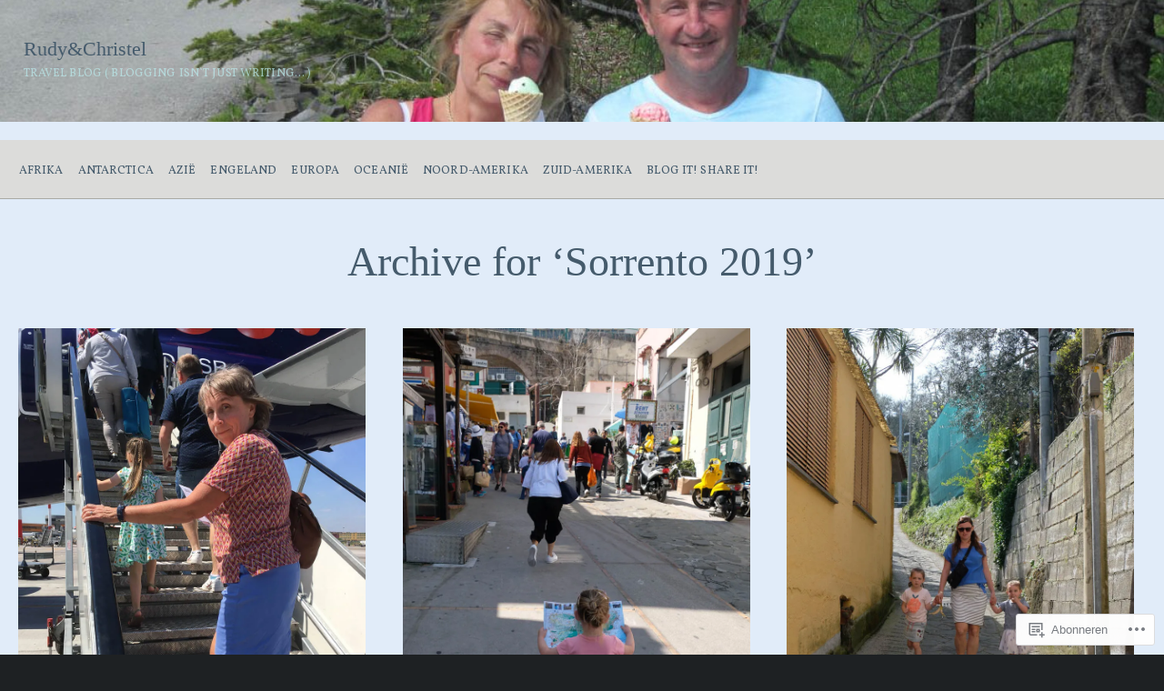

--- FILE ---
content_type: text/html; charset=UTF-8
request_url: https://rudychristel.com/category/europa/italie/sorrento-2019/
body_size: 22507
content:
<!DOCTYPE html>
<html lang="nl">
<head>
	<meta charset="UTF-8" />
	<meta name="viewport" content="width=device-width, initial-scale=1.0">

	<link rel="profile" href="https://gmpg.org/xfn/11" />
	<link rel="pingback" href="https://rudychristel.com/xmlrpc.php" />
	<!--[if lt IE 9]><script src="https://s0.wp.com/wp-content/themes/premium/traveler/js/html5.js?m=1414676390i"></script><![endif]-->

	<title>Sorrento 2019 &#8211; Rudy&amp;Christel</title>
<script type="text/javascript">
  WebFontConfig = {"google":{"families":["Vollkorn:r,i,b,bi:latin,latin-ext"]},"api_url":"https:\/\/fonts-api.wp.com\/css"};
  (function() {
    var wf = document.createElement('script');
    wf.src = '/wp-content/plugins/custom-fonts/js/webfont.js';
    wf.type = 'text/javascript';
    wf.async = 'true';
    var s = document.getElementsByTagName('script')[0];
    s.parentNode.insertBefore(wf, s);
	})();
</script><style id="jetpack-custom-fonts-css">.wf-active .postmetadata, .wf-active .wp-edit, .wf-active body, .wf-active h2.description, .wf-active input, .wf-active select, .wf-active textarea{font-family:"Vollkorn",serif}.wf-active .article-style, .wf-active .footer-wrap, .wf-active .format-quote p, .wf-active .post-cats, .wf-active article .entry .list-tags{font-family:"Vollkorn",serif}</style>
<meta name='robots' content='max-image-preview:large' />

<!-- Async WordPress.com Remote Login -->
<script id="wpcom_remote_login_js">
var wpcom_remote_login_extra_auth = '';
function wpcom_remote_login_remove_dom_node_id( element_id ) {
	var dom_node = document.getElementById( element_id );
	if ( dom_node ) { dom_node.parentNode.removeChild( dom_node ); }
}
function wpcom_remote_login_remove_dom_node_classes( class_name ) {
	var dom_nodes = document.querySelectorAll( '.' + class_name );
	for ( var i = 0; i < dom_nodes.length; i++ ) {
		dom_nodes[ i ].parentNode.removeChild( dom_nodes[ i ] );
	}
}
function wpcom_remote_login_final_cleanup() {
	wpcom_remote_login_remove_dom_node_classes( "wpcom_remote_login_msg" );
	wpcom_remote_login_remove_dom_node_id( "wpcom_remote_login_key" );
	wpcom_remote_login_remove_dom_node_id( "wpcom_remote_login_validate" );
	wpcom_remote_login_remove_dom_node_id( "wpcom_remote_login_js" );
	wpcom_remote_login_remove_dom_node_id( "wpcom_request_access_iframe" );
	wpcom_remote_login_remove_dom_node_id( "wpcom_request_access_styles" );
}

// Watch for messages back from the remote login
window.addEventListener( "message", function( e ) {
	if ( e.origin === "https://r-login.wordpress.com" ) {
		var data = {};
		try {
			data = JSON.parse( e.data );
		} catch( e ) {
			wpcom_remote_login_final_cleanup();
			return;
		}

		if ( data.msg === 'LOGIN' ) {
			// Clean up the login check iframe
			wpcom_remote_login_remove_dom_node_id( "wpcom_remote_login_key" );

			var id_regex = new RegExp( /^[0-9]+$/ );
			var token_regex = new RegExp( /^.*|.*|.*$/ );
			if (
				token_regex.test( data.token )
				&& id_regex.test( data.wpcomid )
			) {
				// We have everything we need to ask for a login
				var script = document.createElement( "script" );
				script.setAttribute( "id", "wpcom_remote_login_validate" );
				script.src = '/remote-login.php?wpcom_remote_login=validate'
					+ '&wpcomid=' + data.wpcomid
					+ '&token=' + encodeURIComponent( data.token )
					+ '&host=' + window.location.protocol
					+ '//' + window.location.hostname
					+ '&postid=5285'
					+ '&is_singular=';
				document.body.appendChild( script );
			}

			return;
		}

		// Safari ITP, not logged in, so redirect
		if ( data.msg === 'LOGIN-REDIRECT' ) {
			window.location = 'https://wordpress.com/log-in?redirect_to=' + window.location.href;
			return;
		}

		// Safari ITP, storage access failed, remove the request
		if ( data.msg === 'LOGIN-REMOVE' ) {
			var css_zap = 'html { -webkit-transition: margin-top 1s; transition: margin-top 1s; } /* 9001 */ html { margin-top: 0 !important; } * html body { margin-top: 0 !important; } @media screen and ( max-width: 782px ) { html { margin-top: 0 !important; } * html body { margin-top: 0 !important; } }';
			var style_zap = document.createElement( 'style' );
			style_zap.type = 'text/css';
			style_zap.appendChild( document.createTextNode( css_zap ) );
			document.body.appendChild( style_zap );

			var e = document.getElementById( 'wpcom_request_access_iframe' );
			e.parentNode.removeChild( e );

			document.cookie = 'wordpress_com_login_access=denied; path=/; max-age=31536000';

			return;
		}

		// Safari ITP
		if ( data.msg === 'REQUEST_ACCESS' ) {
			console.log( 'request access: safari' );

			// Check ITP iframe enable/disable knob
			if ( wpcom_remote_login_extra_auth !== 'safari_itp_iframe' ) {
				return;
			}

			// If we are in a "private window" there is no ITP.
			var private_window = false;
			try {
				var opendb = window.openDatabase( null, null, null, null );
			} catch( e ) {
				private_window = true;
			}

			if ( private_window ) {
				console.log( 'private window' );
				return;
			}

			var iframe = document.createElement( 'iframe' );
			iframe.id = 'wpcom_request_access_iframe';
			iframe.setAttribute( 'scrolling', 'no' );
			iframe.setAttribute( 'sandbox', 'allow-storage-access-by-user-activation allow-scripts allow-same-origin allow-top-navigation-by-user-activation' );
			iframe.src = 'https://r-login.wordpress.com/remote-login.php?wpcom_remote_login=request_access&origin=' + encodeURIComponent( data.origin ) + '&wpcomid=' + encodeURIComponent( data.wpcomid );

			var css = 'html { -webkit-transition: margin-top 1s; transition: margin-top 1s; } /* 9001 */ html { margin-top: 46px !important; } * html body { margin-top: 46px !important; } @media screen and ( max-width: 660px ) { html { margin-top: 71px !important; } * html body { margin-top: 71px !important; } #wpcom_request_access_iframe { display: block; height: 71px !important; } } #wpcom_request_access_iframe { border: 0px; height: 46px; position: fixed; top: 0; left: 0; width: 100%; min-width: 100%; z-index: 99999; background: #23282d; } ';

			var style = document.createElement( 'style' );
			style.type = 'text/css';
			style.id = 'wpcom_request_access_styles';
			style.appendChild( document.createTextNode( css ) );
			document.body.appendChild( style );

			document.body.appendChild( iframe );
		}

		if ( data.msg === 'DONE' ) {
			wpcom_remote_login_final_cleanup();
		}
	}
}, false );

// Inject the remote login iframe after the page has had a chance to load
// more critical resources
window.addEventListener( "DOMContentLoaded", function( e ) {
	var iframe = document.createElement( "iframe" );
	iframe.style.display = "none";
	iframe.setAttribute( "scrolling", "no" );
	iframe.setAttribute( "id", "wpcom_remote_login_key" );
	iframe.src = "https://r-login.wordpress.com/remote-login.php"
		+ "?wpcom_remote_login=key"
		+ "&origin=aHR0cHM6Ly9ydWR5Y2hyaXN0ZWwuY29t"
		+ "&wpcomid=94565449"
		+ "&time=" + Math.floor( Date.now() / 1000 );
	document.body.appendChild( iframe );
}, false );
</script>
<link rel='dns-prefetch' href='//s0.wp.com' />
<link rel='dns-prefetch' href='//fonts-api.wp.com' />
<link rel="alternate" type="application/rss+xml" title="Rudy&amp;Christel &raquo; Feed" href="https://rudychristel.com/feed/" />
<link rel="alternate" type="application/rss+xml" title="Rudy&amp;Christel &raquo; Reactiesfeed" href="https://rudychristel.com/comments/feed/" />
<link rel="alternate" type="application/rss+xml" title="Rudy&amp;Christel &raquo; Sorrento 2019 Categoriefeed" href="https://rudychristel.com/category/europa/italie/sorrento-2019/feed/" />
	<script type="text/javascript">
		/* <![CDATA[ */
		function addLoadEvent(func) {
			var oldonload = window.onload;
			if (typeof window.onload != 'function') {
				window.onload = func;
			} else {
				window.onload = function () {
					oldonload();
					func();
				}
			}
		}
		/* ]]> */
	</script>
	<style id='wp-emoji-styles-inline-css'>

	img.wp-smiley, img.emoji {
		display: inline !important;
		border: none !important;
		box-shadow: none !important;
		height: 1em !important;
		width: 1em !important;
		margin: 0 0.07em !important;
		vertical-align: -0.1em !important;
		background: none !important;
		padding: 0 !important;
	}
/*# sourceURL=wp-emoji-styles-inline-css */
</style>
<link crossorigin='anonymous' rel='stylesheet' id='all-css-2-1' href='/wp-content/plugins/gutenberg-core/v22.4.0/build/styles/block-library/style.min.css?m=1768935615i&cssminify=yes' type='text/css' media='all' />
<style id='wp-block-library-inline-css'>
.has-text-align-justify {
	text-align:justify;
}
.has-text-align-justify{text-align:justify;}

/*# sourceURL=wp-block-library-inline-css */
</style><style id='global-styles-inline-css'>
:root{--wp--preset--aspect-ratio--square: 1;--wp--preset--aspect-ratio--4-3: 4/3;--wp--preset--aspect-ratio--3-4: 3/4;--wp--preset--aspect-ratio--3-2: 3/2;--wp--preset--aspect-ratio--2-3: 2/3;--wp--preset--aspect-ratio--16-9: 16/9;--wp--preset--aspect-ratio--9-16: 9/16;--wp--preset--color--black: #000000;--wp--preset--color--cyan-bluish-gray: #abb8c3;--wp--preset--color--white: #ffffff;--wp--preset--color--pale-pink: #f78da7;--wp--preset--color--vivid-red: #cf2e2e;--wp--preset--color--luminous-vivid-orange: #ff6900;--wp--preset--color--luminous-vivid-amber: #fcb900;--wp--preset--color--light-green-cyan: #7bdcb5;--wp--preset--color--vivid-green-cyan: #00d084;--wp--preset--color--pale-cyan-blue: #8ed1fc;--wp--preset--color--vivid-cyan-blue: #0693e3;--wp--preset--color--vivid-purple: #9b51e0;--wp--preset--gradient--vivid-cyan-blue-to-vivid-purple: linear-gradient(135deg,rgb(6,147,227) 0%,rgb(155,81,224) 100%);--wp--preset--gradient--light-green-cyan-to-vivid-green-cyan: linear-gradient(135deg,rgb(122,220,180) 0%,rgb(0,208,130) 100%);--wp--preset--gradient--luminous-vivid-amber-to-luminous-vivid-orange: linear-gradient(135deg,rgb(252,185,0) 0%,rgb(255,105,0) 100%);--wp--preset--gradient--luminous-vivid-orange-to-vivid-red: linear-gradient(135deg,rgb(255,105,0) 0%,rgb(207,46,46) 100%);--wp--preset--gradient--very-light-gray-to-cyan-bluish-gray: linear-gradient(135deg,rgb(238,238,238) 0%,rgb(169,184,195) 100%);--wp--preset--gradient--cool-to-warm-spectrum: linear-gradient(135deg,rgb(74,234,220) 0%,rgb(151,120,209) 20%,rgb(207,42,186) 40%,rgb(238,44,130) 60%,rgb(251,105,98) 80%,rgb(254,248,76) 100%);--wp--preset--gradient--blush-light-purple: linear-gradient(135deg,rgb(255,206,236) 0%,rgb(152,150,240) 100%);--wp--preset--gradient--blush-bordeaux: linear-gradient(135deg,rgb(254,205,165) 0%,rgb(254,45,45) 50%,rgb(107,0,62) 100%);--wp--preset--gradient--luminous-dusk: linear-gradient(135deg,rgb(255,203,112) 0%,rgb(199,81,192) 50%,rgb(65,88,208) 100%);--wp--preset--gradient--pale-ocean: linear-gradient(135deg,rgb(255,245,203) 0%,rgb(182,227,212) 50%,rgb(51,167,181) 100%);--wp--preset--gradient--electric-grass: linear-gradient(135deg,rgb(202,248,128) 0%,rgb(113,206,126) 100%);--wp--preset--gradient--midnight: linear-gradient(135deg,rgb(2,3,129) 0%,rgb(40,116,252) 100%);--wp--preset--font-size--small: 15.5px;--wp--preset--font-size--medium: 23.2px;--wp--preset--font-size--large: 33px;--wp--preset--font-size--x-large: 42px;--wp--preset--font-size--normal: 19.3px;--wp--preset--font-size--huge: 38px;--wp--preset--font-family--albert-sans: 'Albert Sans', sans-serif;--wp--preset--font-family--alegreya: Alegreya, serif;--wp--preset--font-family--arvo: Arvo, serif;--wp--preset--font-family--bodoni-moda: 'Bodoni Moda', serif;--wp--preset--font-family--bricolage-grotesque: 'Bricolage Grotesque', sans-serif;--wp--preset--font-family--cabin: Cabin, sans-serif;--wp--preset--font-family--chivo: Chivo, sans-serif;--wp--preset--font-family--commissioner: Commissioner, sans-serif;--wp--preset--font-family--cormorant: Cormorant, serif;--wp--preset--font-family--courier-prime: 'Courier Prime', monospace;--wp--preset--font-family--crimson-pro: 'Crimson Pro', serif;--wp--preset--font-family--dm-mono: 'DM Mono', monospace;--wp--preset--font-family--dm-sans: 'DM Sans', sans-serif;--wp--preset--font-family--dm-serif-display: 'DM Serif Display', serif;--wp--preset--font-family--domine: Domine, serif;--wp--preset--font-family--eb-garamond: 'EB Garamond', serif;--wp--preset--font-family--epilogue: Epilogue, sans-serif;--wp--preset--font-family--fahkwang: Fahkwang, sans-serif;--wp--preset--font-family--figtree: Figtree, sans-serif;--wp--preset--font-family--fira-sans: 'Fira Sans', sans-serif;--wp--preset--font-family--fjalla-one: 'Fjalla One', sans-serif;--wp--preset--font-family--fraunces: Fraunces, serif;--wp--preset--font-family--gabarito: Gabarito, system-ui;--wp--preset--font-family--ibm-plex-mono: 'IBM Plex Mono', monospace;--wp--preset--font-family--ibm-plex-sans: 'IBM Plex Sans', sans-serif;--wp--preset--font-family--ibarra-real-nova: 'Ibarra Real Nova', serif;--wp--preset--font-family--instrument-serif: 'Instrument Serif', serif;--wp--preset--font-family--inter: Inter, sans-serif;--wp--preset--font-family--josefin-sans: 'Josefin Sans', sans-serif;--wp--preset--font-family--jost: Jost, sans-serif;--wp--preset--font-family--libre-baskerville: 'Libre Baskerville', serif;--wp--preset--font-family--libre-franklin: 'Libre Franklin', sans-serif;--wp--preset--font-family--literata: Literata, serif;--wp--preset--font-family--lora: Lora, serif;--wp--preset--font-family--merriweather: Merriweather, serif;--wp--preset--font-family--montserrat: Montserrat, sans-serif;--wp--preset--font-family--newsreader: Newsreader, serif;--wp--preset--font-family--noto-sans-mono: 'Noto Sans Mono', sans-serif;--wp--preset--font-family--nunito: Nunito, sans-serif;--wp--preset--font-family--open-sans: 'Open Sans', sans-serif;--wp--preset--font-family--overpass: Overpass, sans-serif;--wp--preset--font-family--pt-serif: 'PT Serif', serif;--wp--preset--font-family--petrona: Petrona, serif;--wp--preset--font-family--piazzolla: Piazzolla, serif;--wp--preset--font-family--playfair-display: 'Playfair Display', serif;--wp--preset--font-family--plus-jakarta-sans: 'Plus Jakarta Sans', sans-serif;--wp--preset--font-family--poppins: Poppins, sans-serif;--wp--preset--font-family--raleway: Raleway, sans-serif;--wp--preset--font-family--roboto: Roboto, sans-serif;--wp--preset--font-family--roboto-slab: 'Roboto Slab', serif;--wp--preset--font-family--rubik: Rubik, sans-serif;--wp--preset--font-family--rufina: Rufina, serif;--wp--preset--font-family--sora: Sora, sans-serif;--wp--preset--font-family--source-sans-3: 'Source Sans 3', sans-serif;--wp--preset--font-family--source-serif-4: 'Source Serif 4', serif;--wp--preset--font-family--space-mono: 'Space Mono', monospace;--wp--preset--font-family--syne: Syne, sans-serif;--wp--preset--font-family--texturina: Texturina, serif;--wp--preset--font-family--urbanist: Urbanist, sans-serif;--wp--preset--font-family--work-sans: 'Work Sans', sans-serif;--wp--preset--spacing--20: 0.44rem;--wp--preset--spacing--30: 0.67rem;--wp--preset--spacing--40: 1rem;--wp--preset--spacing--50: 1.5rem;--wp--preset--spacing--60: 2.25rem;--wp--preset--spacing--70: 3.38rem;--wp--preset--spacing--80: 5.06rem;--wp--preset--shadow--natural: 6px 6px 9px rgba(0, 0, 0, 0.2);--wp--preset--shadow--deep: 12px 12px 50px rgba(0, 0, 0, 0.4);--wp--preset--shadow--sharp: 6px 6px 0px rgba(0, 0, 0, 0.2);--wp--preset--shadow--outlined: 6px 6px 0px -3px rgb(255, 255, 255), 6px 6px rgb(0, 0, 0);--wp--preset--shadow--crisp: 6px 6px 0px rgb(0, 0, 0);}:where(body) { margin: 0; }:where(.is-layout-flex){gap: 0.5em;}:where(.is-layout-grid){gap: 0.5em;}body .is-layout-flex{display: flex;}.is-layout-flex{flex-wrap: wrap;align-items: center;}.is-layout-flex > :is(*, div){margin: 0;}body .is-layout-grid{display: grid;}.is-layout-grid > :is(*, div){margin: 0;}body{padding-top: 0px;padding-right: 0px;padding-bottom: 0px;padding-left: 0px;}:root :where(.wp-element-button, .wp-block-button__link){background-color: #32373c;border-width: 0;color: #fff;font-family: inherit;font-size: inherit;font-style: inherit;font-weight: inherit;letter-spacing: inherit;line-height: inherit;padding-top: calc(0.667em + 2px);padding-right: calc(1.333em + 2px);padding-bottom: calc(0.667em + 2px);padding-left: calc(1.333em + 2px);text-decoration: none;text-transform: inherit;}.has-black-color{color: var(--wp--preset--color--black) !important;}.has-cyan-bluish-gray-color{color: var(--wp--preset--color--cyan-bluish-gray) !important;}.has-white-color{color: var(--wp--preset--color--white) !important;}.has-pale-pink-color{color: var(--wp--preset--color--pale-pink) !important;}.has-vivid-red-color{color: var(--wp--preset--color--vivid-red) !important;}.has-luminous-vivid-orange-color{color: var(--wp--preset--color--luminous-vivid-orange) !important;}.has-luminous-vivid-amber-color{color: var(--wp--preset--color--luminous-vivid-amber) !important;}.has-light-green-cyan-color{color: var(--wp--preset--color--light-green-cyan) !important;}.has-vivid-green-cyan-color{color: var(--wp--preset--color--vivid-green-cyan) !important;}.has-pale-cyan-blue-color{color: var(--wp--preset--color--pale-cyan-blue) !important;}.has-vivid-cyan-blue-color{color: var(--wp--preset--color--vivid-cyan-blue) !important;}.has-vivid-purple-color{color: var(--wp--preset--color--vivid-purple) !important;}.has-black-background-color{background-color: var(--wp--preset--color--black) !important;}.has-cyan-bluish-gray-background-color{background-color: var(--wp--preset--color--cyan-bluish-gray) !important;}.has-white-background-color{background-color: var(--wp--preset--color--white) !important;}.has-pale-pink-background-color{background-color: var(--wp--preset--color--pale-pink) !important;}.has-vivid-red-background-color{background-color: var(--wp--preset--color--vivid-red) !important;}.has-luminous-vivid-orange-background-color{background-color: var(--wp--preset--color--luminous-vivid-orange) !important;}.has-luminous-vivid-amber-background-color{background-color: var(--wp--preset--color--luminous-vivid-amber) !important;}.has-light-green-cyan-background-color{background-color: var(--wp--preset--color--light-green-cyan) !important;}.has-vivid-green-cyan-background-color{background-color: var(--wp--preset--color--vivid-green-cyan) !important;}.has-pale-cyan-blue-background-color{background-color: var(--wp--preset--color--pale-cyan-blue) !important;}.has-vivid-cyan-blue-background-color{background-color: var(--wp--preset--color--vivid-cyan-blue) !important;}.has-vivid-purple-background-color{background-color: var(--wp--preset--color--vivid-purple) !important;}.has-black-border-color{border-color: var(--wp--preset--color--black) !important;}.has-cyan-bluish-gray-border-color{border-color: var(--wp--preset--color--cyan-bluish-gray) !important;}.has-white-border-color{border-color: var(--wp--preset--color--white) !important;}.has-pale-pink-border-color{border-color: var(--wp--preset--color--pale-pink) !important;}.has-vivid-red-border-color{border-color: var(--wp--preset--color--vivid-red) !important;}.has-luminous-vivid-orange-border-color{border-color: var(--wp--preset--color--luminous-vivid-orange) !important;}.has-luminous-vivid-amber-border-color{border-color: var(--wp--preset--color--luminous-vivid-amber) !important;}.has-light-green-cyan-border-color{border-color: var(--wp--preset--color--light-green-cyan) !important;}.has-vivid-green-cyan-border-color{border-color: var(--wp--preset--color--vivid-green-cyan) !important;}.has-pale-cyan-blue-border-color{border-color: var(--wp--preset--color--pale-cyan-blue) !important;}.has-vivid-cyan-blue-border-color{border-color: var(--wp--preset--color--vivid-cyan-blue) !important;}.has-vivid-purple-border-color{border-color: var(--wp--preset--color--vivid-purple) !important;}.has-vivid-cyan-blue-to-vivid-purple-gradient-background{background: var(--wp--preset--gradient--vivid-cyan-blue-to-vivid-purple) !important;}.has-light-green-cyan-to-vivid-green-cyan-gradient-background{background: var(--wp--preset--gradient--light-green-cyan-to-vivid-green-cyan) !important;}.has-luminous-vivid-amber-to-luminous-vivid-orange-gradient-background{background: var(--wp--preset--gradient--luminous-vivid-amber-to-luminous-vivid-orange) !important;}.has-luminous-vivid-orange-to-vivid-red-gradient-background{background: var(--wp--preset--gradient--luminous-vivid-orange-to-vivid-red) !important;}.has-very-light-gray-to-cyan-bluish-gray-gradient-background{background: var(--wp--preset--gradient--very-light-gray-to-cyan-bluish-gray) !important;}.has-cool-to-warm-spectrum-gradient-background{background: var(--wp--preset--gradient--cool-to-warm-spectrum) !important;}.has-blush-light-purple-gradient-background{background: var(--wp--preset--gradient--blush-light-purple) !important;}.has-blush-bordeaux-gradient-background{background: var(--wp--preset--gradient--blush-bordeaux) !important;}.has-luminous-dusk-gradient-background{background: var(--wp--preset--gradient--luminous-dusk) !important;}.has-pale-ocean-gradient-background{background: var(--wp--preset--gradient--pale-ocean) !important;}.has-electric-grass-gradient-background{background: var(--wp--preset--gradient--electric-grass) !important;}.has-midnight-gradient-background{background: var(--wp--preset--gradient--midnight) !important;}.has-small-font-size{font-size: var(--wp--preset--font-size--small) !important;}.has-medium-font-size{font-size: var(--wp--preset--font-size--medium) !important;}.has-large-font-size{font-size: var(--wp--preset--font-size--large) !important;}.has-x-large-font-size{font-size: var(--wp--preset--font-size--x-large) !important;}.has-normal-font-size{font-size: var(--wp--preset--font-size--normal) !important;}.has-huge-font-size{font-size: var(--wp--preset--font-size--huge) !important;}.has-albert-sans-font-family{font-family: var(--wp--preset--font-family--albert-sans) !important;}.has-alegreya-font-family{font-family: var(--wp--preset--font-family--alegreya) !important;}.has-arvo-font-family{font-family: var(--wp--preset--font-family--arvo) !important;}.has-bodoni-moda-font-family{font-family: var(--wp--preset--font-family--bodoni-moda) !important;}.has-bricolage-grotesque-font-family{font-family: var(--wp--preset--font-family--bricolage-grotesque) !important;}.has-cabin-font-family{font-family: var(--wp--preset--font-family--cabin) !important;}.has-chivo-font-family{font-family: var(--wp--preset--font-family--chivo) !important;}.has-commissioner-font-family{font-family: var(--wp--preset--font-family--commissioner) !important;}.has-cormorant-font-family{font-family: var(--wp--preset--font-family--cormorant) !important;}.has-courier-prime-font-family{font-family: var(--wp--preset--font-family--courier-prime) !important;}.has-crimson-pro-font-family{font-family: var(--wp--preset--font-family--crimson-pro) !important;}.has-dm-mono-font-family{font-family: var(--wp--preset--font-family--dm-mono) !important;}.has-dm-sans-font-family{font-family: var(--wp--preset--font-family--dm-sans) !important;}.has-dm-serif-display-font-family{font-family: var(--wp--preset--font-family--dm-serif-display) !important;}.has-domine-font-family{font-family: var(--wp--preset--font-family--domine) !important;}.has-eb-garamond-font-family{font-family: var(--wp--preset--font-family--eb-garamond) !important;}.has-epilogue-font-family{font-family: var(--wp--preset--font-family--epilogue) !important;}.has-fahkwang-font-family{font-family: var(--wp--preset--font-family--fahkwang) !important;}.has-figtree-font-family{font-family: var(--wp--preset--font-family--figtree) !important;}.has-fira-sans-font-family{font-family: var(--wp--preset--font-family--fira-sans) !important;}.has-fjalla-one-font-family{font-family: var(--wp--preset--font-family--fjalla-one) !important;}.has-fraunces-font-family{font-family: var(--wp--preset--font-family--fraunces) !important;}.has-gabarito-font-family{font-family: var(--wp--preset--font-family--gabarito) !important;}.has-ibm-plex-mono-font-family{font-family: var(--wp--preset--font-family--ibm-plex-mono) !important;}.has-ibm-plex-sans-font-family{font-family: var(--wp--preset--font-family--ibm-plex-sans) !important;}.has-ibarra-real-nova-font-family{font-family: var(--wp--preset--font-family--ibarra-real-nova) !important;}.has-instrument-serif-font-family{font-family: var(--wp--preset--font-family--instrument-serif) !important;}.has-inter-font-family{font-family: var(--wp--preset--font-family--inter) !important;}.has-josefin-sans-font-family{font-family: var(--wp--preset--font-family--josefin-sans) !important;}.has-jost-font-family{font-family: var(--wp--preset--font-family--jost) !important;}.has-libre-baskerville-font-family{font-family: var(--wp--preset--font-family--libre-baskerville) !important;}.has-libre-franklin-font-family{font-family: var(--wp--preset--font-family--libre-franklin) !important;}.has-literata-font-family{font-family: var(--wp--preset--font-family--literata) !important;}.has-lora-font-family{font-family: var(--wp--preset--font-family--lora) !important;}.has-merriweather-font-family{font-family: var(--wp--preset--font-family--merriweather) !important;}.has-montserrat-font-family{font-family: var(--wp--preset--font-family--montserrat) !important;}.has-newsreader-font-family{font-family: var(--wp--preset--font-family--newsreader) !important;}.has-noto-sans-mono-font-family{font-family: var(--wp--preset--font-family--noto-sans-mono) !important;}.has-nunito-font-family{font-family: var(--wp--preset--font-family--nunito) !important;}.has-open-sans-font-family{font-family: var(--wp--preset--font-family--open-sans) !important;}.has-overpass-font-family{font-family: var(--wp--preset--font-family--overpass) !important;}.has-pt-serif-font-family{font-family: var(--wp--preset--font-family--pt-serif) !important;}.has-petrona-font-family{font-family: var(--wp--preset--font-family--petrona) !important;}.has-piazzolla-font-family{font-family: var(--wp--preset--font-family--piazzolla) !important;}.has-playfair-display-font-family{font-family: var(--wp--preset--font-family--playfair-display) !important;}.has-plus-jakarta-sans-font-family{font-family: var(--wp--preset--font-family--plus-jakarta-sans) !important;}.has-poppins-font-family{font-family: var(--wp--preset--font-family--poppins) !important;}.has-raleway-font-family{font-family: var(--wp--preset--font-family--raleway) !important;}.has-roboto-font-family{font-family: var(--wp--preset--font-family--roboto) !important;}.has-roboto-slab-font-family{font-family: var(--wp--preset--font-family--roboto-slab) !important;}.has-rubik-font-family{font-family: var(--wp--preset--font-family--rubik) !important;}.has-rufina-font-family{font-family: var(--wp--preset--font-family--rufina) !important;}.has-sora-font-family{font-family: var(--wp--preset--font-family--sora) !important;}.has-source-sans-3-font-family{font-family: var(--wp--preset--font-family--source-sans-3) !important;}.has-source-serif-4-font-family{font-family: var(--wp--preset--font-family--source-serif-4) !important;}.has-space-mono-font-family{font-family: var(--wp--preset--font-family--space-mono) !important;}.has-syne-font-family{font-family: var(--wp--preset--font-family--syne) !important;}.has-texturina-font-family{font-family: var(--wp--preset--font-family--texturina) !important;}.has-urbanist-font-family{font-family: var(--wp--preset--font-family--urbanist) !important;}.has-work-sans-font-family{font-family: var(--wp--preset--font-family--work-sans) !important;}
/*# sourceURL=global-styles-inline-css */
</style>

<style id='classic-theme-styles-inline-css'>
.wp-block-button__link{background-color:#32373c;border-radius:9999px;box-shadow:none;color:#fff;font-size:1.125em;padding:calc(.667em + 2px) calc(1.333em + 2px);text-decoration:none}.wp-block-file__button{background:#32373c;color:#fff}.wp-block-accordion-heading{margin:0}.wp-block-accordion-heading__toggle{background-color:inherit!important;color:inherit!important}.wp-block-accordion-heading__toggle:not(:focus-visible){outline:none}.wp-block-accordion-heading__toggle:focus,.wp-block-accordion-heading__toggle:hover{background-color:inherit!important;border:none;box-shadow:none;color:inherit;padding:var(--wp--preset--spacing--20,1em) 0;text-decoration:none}.wp-block-accordion-heading__toggle:focus-visible{outline:auto;outline-offset:0}
/*# sourceURL=/wp-content/plugins/gutenberg-core/v22.4.0/build/styles/block-library/classic.min.css */
</style>
<link crossorigin='anonymous' rel='stylesheet' id='all-css-4-1' href='/_static/??-eJyVkNEKwjAMRX/INGyKzgfxW7YuaLVpS5Nt+PdWJyoIwl7DOfdeglMCG4NSUEx+OLkgaGPno70K1qZqTAXiOHmCTKPZYO9E3wSI3jwZK7LCryA9E5NgysRuYNTcjuQpY+GQeqcxw+z/mDzAZ0WmcufU6oPgIrYlhQv2T5tScaDrSrkIvCbAvGjRULGZKCxSSmWKQdz4fMmRD9W2qZp1Xe93lztjLYa5&cssminify=yes' type='text/css' media='all' />
<style id='traveler-style-inline-css'>
.postmetadata em, .postmetadata .author { clip: rect(1px, 1px, 1px, 1px); height: 1px; position: absolute; overflow: hidden; width: 1px; }
/*# sourceURL=traveler-style-inline-css */
</style>
<link crossorigin='anonymous' rel='stylesheet' id='print-css-5-1' href='/wp-content/themes/premium/traveler/css/print.css?m=1378993840i&cssminify=yes' type='text/css' media='print' />
<link rel='stylesheet' id='traveler-fonts-css' href='https://fonts-api.wp.com/css?family=Montserrat%3A400%2C400i%2C700%7CPT%2BSerif%3A300%2C300i%2C400%2C400i%2C700&#038;subset=latin%2Clatin-ext&#038;display=swap&#038;ver=1.0' media='all' />
<link crossorigin='anonymous' rel='stylesheet' id='all-css-8-1' href='/_static/??-eJzTLy/QTc7PK0nNK9HPLdUtyClNz8wr1i9KTcrJTwcy0/WTi5G5ekCujj52Temp+bo5+cmJJZn5eSgc3bScxMwikFb7XFtDE1NLExMLc0OTLACohS2q&cssminify=yes' type='text/css' media='all' />
<style id='jetpack-global-styles-frontend-style-inline-css'>
:root { --font-headings: unset; --font-base: unset; --font-headings-default: -apple-system,BlinkMacSystemFont,"Segoe UI",Roboto,Oxygen-Sans,Ubuntu,Cantarell,"Helvetica Neue",sans-serif; --font-base-default: -apple-system,BlinkMacSystemFont,"Segoe UI",Roboto,Oxygen-Sans,Ubuntu,Cantarell,"Helvetica Neue",sans-serif;}
/*# sourceURL=jetpack-global-styles-frontend-style-inline-css */
</style>
<link crossorigin='anonymous' rel='stylesheet' id='all-css-10-1' href='/wp-content/themes/h4/global.css?m=1420737423i&cssminify=yes' type='text/css' media='all' />
<script type="text/javascript" id="wpcom-actionbar-placeholder-js-extra">
/* <![CDATA[ */
var actionbardata = {"siteID":"94565449","postID":"0","siteURL":"https://rudychristel.com","xhrURL":"https://rudychristel.com/wp-admin/admin-ajax.php","nonce":"da64b6e1d0","isLoggedIn":"","statusMessage":"","subsEmailDefault":"instantly","proxyScriptUrl":"https://s0.wp.com/wp-content/js/wpcom-proxy-request.js?m=1513050504i&amp;ver=20211021","i18n":{"followedText":"Nieuwe berichten van deze site verschijnen nu in je \u003Ca href=\"https://wordpress.com/reader\"\u003EReader\u003C/a\u003E","foldBar":"Deze balk inklappen","unfoldBar":"Deze balk uitbreiden","shortLinkCopied":"Shortlink gekopieerd naar klembord."}};
//# sourceURL=wpcom-actionbar-placeholder-js-extra
/* ]]> */
</script>
<script type="text/javascript" id="jetpack-mu-wpcom-settings-js-before">
/* <![CDATA[ */
var JETPACK_MU_WPCOM_SETTINGS = {"assetsUrl":"https://s0.wp.com/wp-content/mu-plugins/jetpack-mu-wpcom-plugin/moon/jetpack_vendor/automattic/jetpack-mu-wpcom/src/build/"};
//# sourceURL=jetpack-mu-wpcom-settings-js-before
/* ]]> */
</script>
<script crossorigin='anonymous' type='text/javascript'  src='/_static/??-eJzTLy/QTc7PK0nNK9HPKtYvyinRLSjKr6jUyyrW0QfKZeYl55SmpBaDJLMKS1OLKqGUXm5mHkFFurmZ6UWJJalQxfa5tobmRgamxgZmFpZZACbyLJI='></script>
<script type="text/javascript" id="rlt-proxy-js-after">
/* <![CDATA[ */
	rltInitialize( {"token":null,"iframeOrigins":["https:\/\/widgets.wp.com"]} );
//# sourceURL=rlt-proxy-js-after
/* ]]> */
</script>
<link rel="EditURI" type="application/rsd+xml" title="RSD" href="https://rudychristel.wordpress.com/xmlrpc.php?rsd" />
<meta name="generator" content="WordPress.com" />

<!-- Jetpack Open Graph Tags -->
<meta property="og:type" content="website" />
<meta property="og:title" content="Sorrento 2019 &#8211; Rudy&amp;Christel" />
<meta property="og:url" content="https://rudychristel.com/category/europa/italie/sorrento-2019/" />
<meta property="og:site_name" content="Rudy&amp;Christel" />
<meta property="og:image" content="https://rudychristel.com/wp-content/uploads/2019/05/cropped-rhf2869.jpg?w=200" />
<meta property="og:image:width" content="200" />
<meta property="og:image:height" content="200" />
<meta property="og:image:alt" content="" />
<meta property="og:locale" content="nl_NL" />

<!-- End Jetpack Open Graph Tags -->
<link rel='openid.server' href='https://rudychristel.com/?openidserver=1' />
<link rel='openid.delegate' href='https://rudychristel.com/' />
<link rel="search" type="application/opensearchdescription+xml" href="https://rudychristel.com/osd.xml" title="Rudy&#38;Christel" />
<link rel="search" type="application/opensearchdescription+xml" href="https://s1.wp.com/opensearch.xml" title="WordPress.com" />
<meta name="theme-color" content="#e1ecf9" />
<style type="text/css">.recentcomments a{display:inline !important;padding:0 !important;margin:0 !important;}</style>		<style type="text/css">
			.recentcomments a {
				display: inline !important;
				padding: 0 !important;
				margin: 0 !important;
			}

			table.recentcommentsavatartop img.avatar, table.recentcommentsavatarend img.avatar {
				border: 0px;
				margin: 0;
			}

			table.recentcommentsavatartop a, table.recentcommentsavatarend a {
				border: 0px !important;
				background-color: transparent !important;
			}

			td.recentcommentsavatarend, td.recentcommentsavatartop {
				padding: 0px 0px 1px 0px;
				margin: 0px;
			}

			td.recentcommentstextend {
				border: none !important;
				padding: 0px 0px 2px 10px;
			}

			.rtl td.recentcommentstextend {
				padding: 0px 10px 2px 0px;
			}

			td.recentcommentstexttop {
				border: none;
				padding: 0px 0px 0px 10px;
			}

			.rtl td.recentcommentstexttop {
				padding: 0px 10px 0px 0px;
			}
		</style>
		<meta name="description" content="Berichten over Sorrento 2019 geschreven door rudychristel" />
		<style>
			header.masthead { background-image:url(https://rudychristel.com/wp-content/uploads/2018/12/cropped-img_0679.jpg); }
		</style>
<style type="text/css" id="custom-background-css">
body.custom-background { background-color: #e1ecf9; }
</style>
	<style type="text/css" id="custom-colors-css">	.menu li ul {
		box-shadow: 1px 1px 1px 1px rgba( 0, 0, 0, .2 );
	}
	article .entry code {
		background-color: rgba( 255, 255, 255, .2 );
		color: rgba( 0, 0, 0, .8 );
	}
.toolbar { color: #545A63;}
.menu.list-cats a { color: #455B6C;}
a, h1.posttitle, h2.pagetitle, .menu a:hover, .pagetitle, .masonry-container a:hover, h3#reply-title, .post-edit-link:hover, h3#comments, #related-posts h5 { color: #455B6C;}
body.single .entry p, body.page .entry p { color: #4F5B67;}
a:hover, a:active { color: #295C89;}
body, .masonry-container p, .chrono p, .postmetadata .commentcount a { color: #505A66;}
#infinite-handle span, .postmetadata .commentcount a:hover { color: #595959;}
a:hover, a:active { color: #295C89;}
input, textarea { color: #111111;}
.masthead .menu .sub-menu a, .masthead .menu .sub-menu a:hover { color: #1E2123;}
body, .masthead { background-color: #e1ecf9;}
.masonry-container article.post, .masonry-container .postmetadata, .masonry-container .commentcount, .masonry-container .likes { border-color: #e1ecf9;}
.toolbar { background-color: #dcdcda;}
.chrono, .single article, .page article { background-color: #dcdcda;}
.toolbar, .masonry-toggle:hover { border-color: #AAAAA5;}
.home .menu.menu-below li.cat-item-all, .menu.list-cats li:hover, .menu.list-cats li.current-cat, .masonry-toggle { border-color: #92928B;}
hr, .hr-short { background-color: #C3C3BF;}
hr, .hr-short { color: #C3C3BF;}
#respond, #comments, #related-posts, #related-posts li { border-top-color: #C3C3BF;}
#infinite-handle span { background-color: #dcdcda;}
#infinite-handle span:hover { background-color: #C3C3BF;}
footer { background-color: #dcdcda;}
article .entry blockquote { border-color: #C3C3BF;}
.masonry-container article.post { background-color: #dcdcda;}
input, textarea { background-color: #F5F5F4;}
.masonry-container article:hover .postmetadata { background-color: #C3C3BF;}
header.masthead h2.description { color: #bcecee;}
.masthead .menu a, .masthead .menu a:hover { color: #bcecee;}
.menu li.current_page_item, .menu li:hover { border-color: #bcecee;}
.menu li.current_page_item, .menu li:hover { border-color: rgba( 188, 236, 238, 0.25 );}
.menu li ul li:hover { background-color: #94E1E4;}
.menu ul.children { background-color: #bcecee;}
.masthead .menu .children a { color: #1C686D;}
.menu ul ul:after, ul.menu.list-cats ul:after { border-bottom-color: #bcecee;}
</style>
<link rel="icon" href="https://rudychristel.com/wp-content/uploads/2019/05/cropped-rhf2869.jpg?w=32" sizes="32x32" />
<link rel="icon" href="https://rudychristel.com/wp-content/uploads/2019/05/cropped-rhf2869.jpg?w=192" sizes="192x192" />
<link rel="apple-touch-icon" href="https://rudychristel.com/wp-content/uploads/2019/05/cropped-rhf2869.jpg?w=180" />
<meta name="msapplication-TileImage" content="https://rudychristel.com/wp-content/uploads/2019/05/cropped-rhf2869.jpg?w=270" />

<link crossorigin='anonymous' rel='stylesheet' id='all-css-0-3' href='/wp-content/mu-plugins/jetpack-plugin/moon/_inc/build/subscriptions/subscriptions.min.css?m=1753976312i&cssminify=yes' type='text/css' media='all' />
</head>

<body class="archive category category-sorrento-2019 category-670601282 custom-background wp-embed-responsive wp-theme-premiumtraveler customizer-styles-applied traveler_category_navigation_off traveler_header_height_1 jetpack-reblog-enabled author-hidden custom-colors">

<header class="masthead cf" role="banner">
	<section class="row clearfix">
		<nav class="menu clearfix">
<div id="nav" class="menu-wrap nav clearfix"></div>
		</nav>

		<div class="branding">
			<a href="https://rudychristel.com/" class="site-logo-link" rel="home" itemprop="url"></a>			<h1 class="logo site-title">
				<a href="https://rudychristel.com/" title="Home">
					Rudy&amp;Christel				</a>
			</h1>
			<h2 class="description site-description">
				Travel blog ( Blogging isn`t just writing&#8230; )			</h2>
		</div>

	</section>

</header>

<section class="container hfeed">
<section class="toolbar category-toolbar">
		<section class="row clearfix">
			<div class="cat-details"><ul id="nav" class="menu menu-wrap menu-below"><li id="menu-item-3356" class="menu-item menu-item-type-taxonomy menu-item-object-category menu-item-3356"><a href="https://rudychristel.com/category/afrika/">Afrika</a></li><li id="menu-item-3357" class="menu-item menu-item-type-taxonomy menu-item-object-category menu-item-3357"><a href="https://rudychristel.com/category/antarctica/">Antarctica</a></li><li id="menu-item-3358" class="menu-item menu-item-type-taxonomy menu-item-object-category menu-item-has-children menu-item-3358"><a href="https://rudychristel.com/category/azie/">Azië</a><ul class="sub-menu"><li id="menu-item-9782" class="menu-item menu-item-type-taxonomy menu-item-object-category menu-item-9782"><a href="https://rudychristel.com/category/azie/japan-04-2024/">Japan 04/2024</a></li></ul></li><li id="menu-item-11431" class="menu-item menu-item-type-taxonomy menu-item-object-category menu-item-has-children menu-item-11431"><a href="https://rudychristel.com/category/engeland/">Engeland</a><ul class="sub-menu"><li id="menu-item-11432" class="menu-item menu-item-type-taxonomy menu-item-object-category menu-item-11432"><a href="https://rudychristel.com/category/engeland/london/">London 11/24</a></li></ul></li><li id="menu-item-3082" class="menu-item menu-item-type-taxonomy menu-item-object-category current-category-ancestor current-menu-ancestor menu-item-has-children menu-item-3082"><a href="https://rudychristel.com/category/europa/">Europa</a><ul class="sub-menu"><li id="menu-item-7385" class="menu-item menu-item-type-taxonomy menu-item-object-category menu-item-has-children menu-item-7385"><a href="https://rudychristel.com/category/europa/belgie/">Belgie</a><ul class="sub-menu"><li id="menu-item-11824" class="menu-item menu-item-type-taxonomy menu-item-object-category menu-item-11824"><a href="https://rudychristel.com/category/europa/belgie/torgny-9-20-zuidelijkste-plaats-in-belgie/">Torgny 9/20 ( zuidelijkste plaats in Belgie )</a></li><li id="menu-item-7390" class="menu-item menu-item-type-taxonomy menu-item-object-category menu-item-7390"><a href="https://rudychristel.com/category/europa/belgie/gent-03-2021/">Gent 03/2021</a></li><li id="menu-item-7389" class="menu-item menu-item-type-taxonomy menu-item-object-category menu-item-7389"><a href="https://rudychristel.com/category/europa/belgie/borgloon-04-2021/">Borgloon 04/2021</a></li><li id="menu-item-11823" class="menu-item menu-item-type-taxonomy menu-item-object-category menu-item-11823"><a href="https://rudychristel.com/category/europa/belgie/houthalen-03-25/">Houthalen 03/25</a></li></ul></li><li id="menu-item-4923" class="menu-item menu-item-type-taxonomy menu-item-object-category menu-item-has-children menu-item-4923"><a href="https://rudychristel.com/category/europa/duitsland/">Duitsland</a><ul class="sub-menu"><li id="menu-item-4924" class="menu-item menu-item-type-taxonomy menu-item-object-category menu-item-4924"><a href="https://rudychristel.com/category/europa/duitsland/sasbachwalden/">Sasbachwalden 12/2018</a></li><li id="menu-item-6333" class="menu-item menu-item-type-taxonomy menu-item-object-category menu-item-6333"><a href="https://rudychristel.com/category/europa/duitsland/schwanheim/">Schwanheim 11/2019</a></li><li id="menu-item-11642" class="menu-item menu-item-type-taxonomy menu-item-object-category menu-item-11642"><a href="https://rudychristel.com/category/europa/duitsland/schwanheim-12-2019/">Schwanheim 12/2019</a></li><li id="menu-item-11640" class="menu-item menu-item-type-taxonomy menu-item-object-category menu-item-11640"><a href="https://rudychristel.com/category/europa/duitsland/hauenstein-12-24/">Hauenstein 12/2024</a></li><li id="menu-item-12223" class="menu-item menu-item-type-taxonomy menu-item-object-category menu-item-12223"><a href="https://rudychristel.com/category/europa/duitsland/phantasialand-08-2025/">Phantasialand 08/2025</a></li><li id="menu-item-12569" class="menu-item menu-item-type-taxonomy menu-item-object-category menu-item-12569"><a href="https://rudychristel.com/category/europa/duitsland/trier-11-2025/">Trier 11/2025</a></li></ul></li><li id="menu-item-3576" class="menu-item menu-item-type-taxonomy menu-item-object-category menu-item-has-children menu-item-3576"><a href="https://rudychristel.com/category/europa/finland/">Finland</a><ul class="sub-menu"><li id="menu-item-3578" class="menu-item menu-item-type-taxonomy menu-item-object-category menu-item-3578"><a href="https://rudychristel.com/category/europa/finland/iso-syote-pudasjarvi-lapland/">Iso-syote Pudasjärvi ( Lapland ) 12/2015</a></li></ul></li><li id="menu-item-3095" class="menu-item menu-item-type-taxonomy menu-item-object-category menu-item-has-children menu-item-3095"><a href="https://rudychristel.com/category/europa/frankrijk/">Frankrijk</a><ul class="sub-menu"><li id="menu-item-3093" class="menu-item menu-item-type-taxonomy menu-item-object-category menu-item-3093"><a href="https://rudychristel.com/category/europa/frankrijk/lille-rijsel/">Lille ( Rijsel ) 02/2017</a></li><li id="menu-item-5969" class="menu-item menu-item-type-taxonomy menu-item-object-category menu-item-5969"><a href="https://rudychristel.com/category/europa/frankrijk/disneyland-parijs/">Disneyland Parijs 08/2019</a></li><li id="menu-item-6904" class="menu-item menu-item-type-taxonomy menu-item-object-category menu-item-6904"><a href="https://rudychristel.com/category/europa/frankrijk/bretagne-breizh/">bretagne / Breizh 07/2020</a></li></ul></li><li id="menu-item-3085" class="menu-item menu-item-type-taxonomy menu-item-object-category current-category-ancestor current-menu-ancestor current-menu-parent current-category-parent menu-item-has-children menu-item-3085"><a href="https://rudychristel.com/category/europa/italie/">Italie</a><ul class="sub-menu"><li id="menu-item-4483" class="menu-item menu-item-type-taxonomy menu-item-object-category menu-item-4483"><a href="https://rudychristel.com/category/europa/italie/coldrano-2015/">Coldrano 07/2015</a></li><li id="menu-item-5018" class="menu-item menu-item-type-taxonomy menu-item-object-category menu-item-5018"><a href="https://rudychristel.com/category/europa/italie/sorrento-2015/">Sorrento 08/2015</a></li><li id="menu-item-3535" class="menu-item menu-item-type-taxonomy menu-item-object-category menu-item-3535"><a href="https://rudychristel.com/category/europa/italie/ponte-tresa/">Ponte Tresa 07/2016</a></li><li id="menu-item-3512" class="menu-item menu-item-type-taxonomy menu-item-object-category menu-item-3512"><a href="https://rudychristel.com/category/europa/italie/st-johann-arnthal-dolemieten/">St. Johann Arnthal (Dolemieten) 08/2016</a></li><li id="menu-item-3092" class="menu-item menu-item-type-taxonomy menu-item-object-category menu-item-3092"><a href="https://rudychristel.com/category/europa/italie/cinque-terre/">Cinque Terre 05/2017</a></li><li id="menu-item-3086" class="menu-item menu-item-type-taxonomy menu-item-object-category menu-item-3086"><a href="https://rudychristel.com/category/europa/italie/calabrie/">Calabrie 09/2017</a></li><li id="menu-item-4008" class="menu-item menu-item-type-taxonomy menu-item-object-category menu-item-4008"><a href="https://rudychristel.com/category/europa/italie/rome/">Rome 04/2018</a></li><li id="menu-item-4482" class="menu-item menu-item-type-taxonomy menu-item-object-category menu-item-4482"><a href="https://rudychristel.com/category/europa/italie/coldrano-2018/">Coldrano 07/2018</a></li><li id="menu-item-5965" class="menu-item menu-item-type-taxonomy menu-item-object-category menu-item-5965"><a href="https://rudychristel.com/category/europa/italie/comomeer/">Comomeer 07/2019</a></li><li id="menu-item-5019" class="menu-item menu-item-type-taxonomy menu-item-object-category current-menu-item menu-item-5019"><a href="https://rudychristel.com/category/europa/italie/sorrento-2019/" aria-current="page">Sorrento 04/2019</a></li><li id="menu-item-7169" class="menu-item menu-item-type-taxonomy menu-item-object-category menu-item-7169"><a href="https://rudychristel.com/category/europa/italie/bregeggi-09-2020-italie/">Bregeggi 09/2020</a></li><li id="menu-item-7695" class="menu-item menu-item-type-taxonomy menu-item-object-category menu-item-7695"><a href="https://rudychristel.com/category/europa/italie/anfo-idromeer-07-2021/">Anfo ( idromeer ) 07/2021</a></li><li id="menu-item-7407" class="menu-item menu-item-type-taxonomy menu-item-object-category menu-item-7407"><a href="https://rudychristel.com/category/europa/italie/triest-07-2021/">Triëst 07/2021</a></li><li id="menu-item-7406" class="menu-item menu-item-type-taxonomy menu-item-object-category menu-item-7406"><a href="https://rudychristel.com/category/europa/italie/sardinie-09-2021/">Sardinië 09/2021</a></li><li id="menu-item-10785" class="menu-item menu-item-type-taxonomy menu-item-object-category menu-item-10785"><a href="https://rudychristel.com/category/europa/italie/coldrano-07-2024/">Coldrano 07/2024</a></li><li id="menu-item-9776" class="menu-item menu-item-type-taxonomy menu-item-object-category menu-item-9776"><a href="https://rudychristel.com/category/europa/italie/sicilie-09-2023/">Sicilië 09/2023</a></li><li id="menu-item-11047" class="menu-item menu-item-type-taxonomy menu-item-object-category menu-item-11047"><a href="https://rudychristel.com/category/europa/italie/toscanie-rondreis-26-9/">Toscanië 09/2024</a></li><li id="menu-item-11827" class="menu-item menu-item-type-taxonomy menu-item-object-category menu-item-11827"><a href="https://rudychristel.com/category/europa/italie/cilento-05-2025/">Cilento 05/2025</a></li></ul></li><li id="menu-item-7399" class="menu-item menu-item-type-taxonomy menu-item-object-category menu-item-has-children menu-item-7399"><a href="https://rudychristel.com/category/europa/kroatie/">Kroatie</a><ul class="sub-menu"><li id="menu-item-7398" class="menu-item menu-item-type-taxonomy menu-item-object-category menu-item-7398"><a href="https://rudychristel.com/category/europa/kroatie/plitvicci-meren-07-2021/">Plitvicci meren 07/2021</a></li><li id="menu-item-8459" class="menu-item menu-item-type-taxonomy menu-item-object-category menu-item-8459"><a href="https://rudychristel.com/category/europa/kroatie/baderna-07-2022/">Baderna 07/2022</a></li></ul></li><li id="menu-item-6314" class="menu-item menu-item-type-taxonomy menu-item-object-category menu-item-has-children menu-item-6314"><a href="https://rudychristel.com/category/europa/montenegro/">Montenegro</a><ul class="sub-menu"><li id="menu-item-4899" class="menu-item menu-item-type-taxonomy menu-item-object-category menu-item-4899"><a href="https://rudychristel.com/category/europa/montenegro/rondreis-2018/">rondreis 09/2018</a></li></ul></li><li id="menu-item-3089" class="menu-item menu-item-type-taxonomy menu-item-object-category menu-item-has-children menu-item-3089"><a href="https://rudychristel.com/category/europa/nederland/">Nederland</a><ul class="sub-menu"><li id="menu-item-3094" class="menu-item menu-item-type-taxonomy menu-item-object-category menu-item-3094"><a href="https://rudychristel.com/category/europa/nederland/valkenburg/">Valkenburg 04/2017</a></li><li id="menu-item-11899" class="menu-item menu-item-type-taxonomy menu-item-object-category menu-item-11899"><a href="https://rudychristel.com/category/europa/nederland/friesland-elfstedenroute-07-2025/">Friesland (Elfstedenroute) 07/2025</a></li><li id="menu-item-12568" class="menu-item menu-item-type-taxonomy menu-item-object-category menu-item-12568"><a href="https://rudychristel.com/category/europa/nederland/dokkum-12-2025/">Dokkum 12/2025</a></li></ul></li><li id="menu-item-3445" class="menu-item menu-item-type-taxonomy menu-item-object-category menu-item-has-children menu-item-3445"><a href="https://rudychristel.com/category/europa/noorwegen/">Noorwegen</a><ul class="sub-menu"><li id="menu-item-3552" class="menu-item menu-item-type-taxonomy menu-item-object-category menu-item-3552"><a href="https://rudychristel.com/category/europa/noorwegen/oslo-bergen/">Oslo &amp; Bergen 03/2016</a></li><li id="menu-item-3446" class="menu-item menu-item-type-taxonomy menu-item-object-category menu-item-3446"><a href="https://rudychristel.com/category/europa/noorwegen/rondreis-noorwegen/">Rondreis 07/2017</a></li></ul></li><li id="menu-item-3088" class="menu-item menu-item-type-taxonomy menu-item-object-category menu-item-has-children menu-item-3088"><a href="https://rudychristel.com/category/europa/oostenrijk/">Oostenrijk</a><ul class="sub-menu"><li id="menu-item-3571" class="menu-item menu-item-type-taxonomy menu-item-object-category menu-item-3571"><a href="https://rudychristel.com/category/europa/oostenrijk/tierbach-2016/">Tierbach 01/2016</a></li><li id="menu-item-6714" class="menu-item menu-item-type-taxonomy menu-item-object-category menu-item-6714"><a href="https://rudychristel.com/category/europa/oostenrijk/tierbach/">Tierbach 01/2017</a></li><li id="menu-item-5966" class="menu-item menu-item-type-taxonomy menu-item-object-category menu-item-5966"><a href="https://rudychristel.com/category/europa/oostenrijk/nauders/">Nauders 07/2019</a></li><li id="menu-item-12567" class="menu-item menu-item-type-taxonomy menu-item-object-category menu-item-12567"><a href="https://rudychristel.com/category/europa/oostenrijk/wenen-12-2025/">Wenen 12/2025</a></li></ul></li><li id="menu-item-8189" class="menu-item menu-item-type-taxonomy menu-item-object-category menu-item-has-children menu-item-8189"><a href="https://rudychristel.com/category/europa/portugal/">Portugal</a><ul class="sub-menu"><li id="menu-item-8190" class="menu-item menu-item-type-taxonomy menu-item-object-category menu-item-8190"><a href="https://rudychristel.com/category/europa/portugal/lisabon-porto/">Lissabon &amp; Porto 05/2022</a></li><li id="menu-item-8696" class="menu-item menu-item-type-taxonomy menu-item-object-category menu-item-8696"><a href="https://rudychristel.com/category/europa/portugal/madeira-05-2023/">Madeira 05/2023</a></li></ul></li><li id="menu-item-4126" class="menu-item menu-item-type-taxonomy menu-item-object-category menu-item-has-children menu-item-4126"><a href="https://rudychristel.com/category/europa/spanje/">Spanje</a><ul class="sub-menu"><li id="menu-item-4127" class="menu-item menu-item-type-taxonomy menu-item-object-category menu-item-4127"><a href="https://rudychristel.com/category/europa/spanje/nerja-andalusie/">Nerja ( Andalusië ) 05/2018</a></li><li id="menu-item-8462" class="menu-item menu-item-type-taxonomy menu-item-object-category menu-item-8462"><a href="https://rudychristel.com/category/europa/spanje/ibiza-10-2022/">Ibiza 10/2022</a></li><li id="menu-item-11643" class="menu-item menu-item-type-taxonomy menu-item-object-category menu-item-11643"><a href="https://rudychristel.com/category/europa/spanje/sevilla-12-24/">Sevilla 12/24</a></li><li id="menu-item-12290" class="menu-item menu-item-type-taxonomy menu-item-object-category menu-item-12290"><a href="https://rudychristel.com/category/europa/spanje/mallorca-09-2025/">Mallorca 09/2025</a></li></ul></li></ul></li><li id="menu-item-3359" class="menu-item menu-item-type-taxonomy menu-item-object-category menu-item-3359"><a href="https://rudychristel.com/category/oceanie/">Oceanië</a></li><li id="menu-item-3361" class="menu-item menu-item-type-taxonomy menu-item-object-category menu-item-has-children menu-item-3361"><a href="https://rudychristel.com/category/noord-amerika/">Noord-Amerika</a><ul class="sub-menu"><li id="menu-item-5020" class="menu-item menu-item-type-taxonomy menu-item-object-category menu-item-has-children menu-item-5020"><a href="https://rudychristel.com/category/noord-amerika/usa/">USA</a><ul class="sub-menu"><li id="menu-item-5021" class="menu-item menu-item-type-taxonomy menu-item-object-category menu-item-5021"><a href="https://rudychristel.com/category/noord-amerika/usa/new-york-niagara-falls-boston/">New York &#8211; niagara falls &#8211; Boston 05/2019</a></li><li id="menu-item-8695" class="menu-item menu-item-type-taxonomy menu-item-object-category menu-item-8695"><a href="https://rudychristel.com/category/noord-amerika/usa/rondreis-nationale-parken/">Rondreis nationale parken 07/2023</a></li></ul></li><li id="menu-item-3362" class="menu-item menu-item-type-taxonomy menu-item-object-category menu-item-has-children menu-item-3362"><a href="https://rudychristel.com/category/noord-amerika/canada/">Canada</a><ul class="sub-menu"><li id="menu-item-3363" class="menu-item menu-item-type-taxonomy menu-item-object-category menu-item-3363"><a href="https://rudychristel.com/category/noord-amerika/canada/rondreis/">Rondreis 05/2015</a></li></ul></li></ul></li><li id="menu-item-3360" class="menu-item menu-item-type-taxonomy menu-item-object-category menu-item-has-children menu-item-3360"><a href="https://rudychristel.com/category/zuid-amerika/">Zuid-Amerika</a><ul class="sub-menu"><li id="menu-item-3476" class="menu-item menu-item-type-taxonomy menu-item-object-category menu-item-has-children menu-item-3476"><a href="https://rudychristel.com/category/zuid-amerika/cuba/">Cuba</a><ul class="sub-menu"><li id="menu-item-3477" class="menu-item menu-item-type-taxonomy menu-item-object-category menu-item-3477"><a href="https://rudychristel.com/category/zuid-amerika/cuba/rondreis-cuba/">rondreis 11/2016</a></li></ul></li><li id="menu-item-10982" class="menu-item menu-item-type-taxonomy menu-item-object-category menu-item-has-children menu-item-10982"><a href="https://rudychristel.com/category/zuid-amerika/curacao/">Curacao</a><ul class="sub-menu"><li id="menu-item-6352" class="menu-item menu-item-type-taxonomy menu-item-object-category menu-item-6352"><a href="https://rudychristel.com/category/zuid-amerika/curacao/">Curacao 11/2019</a></li></ul></li></ul></li><li id="menu-item-5035" class="menu-item menu-item-type-taxonomy menu-item-object-category menu-item-has-children menu-item-5035"><a href="https://rudychristel.com/category/blog-it-share-it/">Blog it! Share it!</a><ul class="sub-menu"><li id="menu-item-5041" class="menu-item menu-item-type-custom menu-item-object-custom menu-item-5041"><a href="https://frankenkari.wordpress.com">Reisblog frank en Kari</a></li><li id="menu-item-5308" class="menu-item menu-item-type-custom menu-item-object-custom menu-item-5308"><a href="https://rollercoastertraveller.com">Reisblog Glenn</a></li></ul></li></ul></div>
		</section>
	</section>	<section class="row" id="content-wrapper">

		<section class="main">
			<section class="row">
		<h1 class="pagetitle">Archive for &#8216;Sorrento 2019&#8217;</h1>
<div class="masonry-container" id="wrapper"><article id="post-5285" class="width-1 post-5285 post type-post status-publish format-standard has-post-thumbnail hentry category-europa category-italie category-sorrento-2019" data-masonry-image="https://rudychristel.com/wp-content/uploads/2019/04/img_9871.jpg?w=900" data-list-image="https://rudychristel.com/wp-content/uploads/2019/04/img_9871.jpg?w=400&#038;h=165&#038;crop=1">
	<a href="https://rudychristel.com/2019/04/19/terug-naar-huis-2/" title="Permalink for: terug naar huis" rel="bookmark">
<div class="masonry-thumb"><img src="https://rudychristel.com/wp-content/uploads/2019/04/img_9871.jpg?w=900" width="900" height="1200" class="wp-post-image" alt="terug naar huis"/></div>		<section  class="post-details">
			<h2 class="posttitle">terug naar huis</h2>			<section class="entry">
				<p>Deze ochtend kunnen we nog een laatste keer van het zeer gevarieerde ontbijt en de kook- en bakkunsten van Mme [&hellip;]</p>
			</section>
		</section>
	</a>
	
	<section class="postmetadata">
		<time class="entry-date" datetime="1555711963">19 april 2019</time>
		<span class="commentcount"><a href="https://rudychristel.com/2019/04/19/terug-naar-huis-2/#respond" class="comments_link" >0</a></span>
	</section>
</article>
<article id="post-5225" class="width-1 post-5225 post type-post status-publish format-standard has-post-thumbnail hentry category-europa category-italie category-sorrento-2019" data-masonry-image="https://rudychristel.com/wp-content/uploads/2019/04/rhf4190.jpg?w=800" data-list-image="https://rudychristel.com/wp-content/uploads/2019/04/rhf4190.jpg?w=400&#038;h=165&#038;crop=1">
	<a href="https://rudychristel.com/2019/04/18/boottochtje-naar-capri/" title="Permalink for: Boottochtje naar Capri" rel="bookmark">
<div class="masonry-thumb"><img src="https://rudychristel.com/wp-content/uploads/2019/04/rhf4190.jpg?w=800" width="800" height="1200" class="wp-post-image" alt="Boottochtje naar Capri"/></div>		<section  class="post-details">
			<h2 class="posttitle">Boottochtje naar Capri</h2>			<section class="entry">
				<p>Gisteren hebben we tijdens ons tripje naar beneden ook ineens een uitstapje voor vandaag geboekt, gezien we vandaag de zonnigste [&hellip;]</p>
			</section>
		</section>
	</a>
	
	<section class="postmetadata">
		<time class="entry-date" datetime="1555629704">18 april 2019</time>
		<span class="commentcount"><a href="https://rudychristel.com/2019/04/18/boottochtje-naar-capri/#respond" class="comments_link" >0</a></span>
	</section>
</article>
<article id="post-5201" class="width-1 post-5201 post type-post status-publish format-standard has-post-thumbnail hentry category-europa category-italie category-sorrento-2019" data-masonry-image="https://rudychristel.com/wp-content/uploads/2019/04/rhf3760.jpg?w=800" data-list-image="https://rudychristel.com/wp-content/uploads/2019/04/rhf3760.jpg?w=400&#038;h=165&#038;crop=1">
	<a href="https://rudychristel.com/2019/04/17/wandeling-naar-punto-del-capo/" title="Permalink for: Wandeling naar Punto del&nbsp;Capo" rel="bookmark">
<div class="masonry-thumb"><img src="https://rudychristel.com/wp-content/uploads/2019/04/rhf3760.jpg?w=800" width="800" height="1200" class="wp-post-image" alt="Wandeling naar Punto del&nbsp;Capo"/></div>		<section  class="post-details">
			<h2 class="posttitle">Wandeling naar Punto del&nbsp;Capo</h2>			<section class="entry">
				<p>Omdat we gisteren toch wel veel tijd in de auto hebben moeten doorbengen, laten we die vandaag gewoon links liggen [&hellip;]</p>
			</section>
		</section>
	</a>
	
	<section class="postmetadata">
		<time class="entry-date" datetime="1555542693">17 april 2019</time>
		<span class="commentcount"><a href="https://rudychristel.com/2019/04/17/wandeling-naar-punto-del-capo/#respond" class="comments_link" >0</a></span>
	</section>
</article>
<article id="post-5160" class="width-1 post-5160 post type-post status-publish format-standard has-post-thumbnail hentry category-europa category-italie category-sorrento-2019" data-masonry-image="https://rudychristel.com/wp-content/uploads/2019/04/rhf3540.jpg?w=1200" data-list-image="https://rudychristel.com/wp-content/uploads/2019/04/rhf3540.jpg?w=400&#038;h=165&#038;crop=1">
	<a href="https://rudychristel.com/2019/04/16/vietri-sul-mare-en-ravello/" title="Permalink for: Vietri sul Mare en&nbsp;Ravello" rel="bookmark">
<div class="masonry-thumb"><img src="https://rudychristel.com/wp-content/uploads/2019/04/rhf3540.jpg?w=1200" width="1200" height="800" class="wp-post-image" alt="Vietri sul Mare en&nbsp;Ravello"/></div>		<section  class="post-details">
			<h2 class="posttitle">Vietri sul Mare en&nbsp;Ravello</h2>			<section class="entry">
				<p>Voor vandaag hebben we weer een uitstapje gepland, deze keer gaan we richting Vietri Sul Mare, een dorpje dat helemaal [&hellip;]</p>
			</section>
		</section>
	</a>
	
	<section class="postmetadata">
		<time class="entry-date" datetime="1555455143">16 april 2019</time>
		<span class="commentcount"><a href="https://rudychristel.com/2019/04/16/vietri-sul-mare-en-ravello/#respond" class="comments_link" >0</a></span>
	</section>
</article>
<article id="post-5146" class="width-1 post-5146 post type-post status-publish format-standard has-post-thumbnail hentry category-europa category-italie category-sorrento-2019" data-masonry-image="https://rudychristel.com/wp-content/uploads/2019/04/rhf3441.jpg?w=800" data-list-image="https://rudychristel.com/wp-content/uploads/2019/04/rhf3441.jpg?w=400&#038;h=165&#038;crop=1">
	<a href="https://rudychristel.com/2019/04/15/rustdagje/" title="Permalink for: fotoshoot huwelijk" rel="bookmark">
<div class="masonry-thumb"><img src="https://rudychristel.com/wp-content/uploads/2019/04/rhf3441.jpg?w=800" width="800" height="1200" class="wp-post-image" alt="fotoshoot huwelijk"/></div>		<section  class="post-details">
			<h2 class="posttitle">fotoshoot huwelijk</h2>			<section class="entry">
				<p>Na de lange ( en toch wel wat vermoeiende ) dag van gisteren, beginnen we vandaag rustig aan, we ontbijten [&hellip;]</p>
			</section>
		</section>
	</a>
	
	<section class="postmetadata">
		<time class="entry-date" datetime="1555372479">15 april 2019</time>
		<span class="commentcount"><a href="https://rudychristel.com/2019/04/15/rustdagje/#respond" class="comments_link" >0</a></span>
	</section>
</article>
<article id="post-5116" class="width-1 post-5116 post type-post status-publish format-standard has-post-thumbnail hentry category-europa category-italie category-sorrento-2019" data-masonry-image="https://rudychristel.com/wp-content/uploads/2019/04/rhf2869.jpg?w=800" data-list-image="https://rudychristel.com/wp-content/uploads/2019/04/rhf2869.jpg?w=400&#038;h=165&#038;crop=1">
	<a href="https://rudychristel.com/2019/04/14/pompei-2/" title="Permalink for: Pompei" rel="bookmark">
<div class="masonry-thumb"><img src="https://rudychristel.com/wp-content/uploads/2019/04/rhf2869.jpg?w=800" width="800" height="1200" class="wp-post-image" alt="Pompei"/></div>		<section  class="post-details">
			<h2 class="posttitle">Pompei</h2>			<section class="entry">
				<p>Vandaag slapen we allemaal een beetje langer en gaan we wat later ontbijten. Op ons gemakje proeven we van de [&hellip;]</p>
			</section>
		</section>
	</a>
	
	<section class="postmetadata">
		<time class="entry-date" datetime="1555281251">14 april 2019</time>
		<span class="commentcount"><a href="https://rudychristel.com/2019/04/14/pompei-2/#respond" class="comments_link" >0</a></span>
	</section>
</article>
<article id="post-5069" class="width-1 post-5069 post type-post status-publish format-standard has-post-thumbnail hentry category-europa category-italie category-sorrento-2019" data-masonry-image="https://rudychristel.com/wp-content/uploads/2019/04/rhf2539.jpg?w=1200" data-list-image="https://rudychristel.com/wp-content/uploads/2019/04/rhf2539.jpg?w=400&#038;h=165&#038;crop=1">
	<a href="https://rudychristel.com/2019/04/13/sorrento-6/" title="Permalink for: Sorrento" rel="bookmark">
<div class="masonry-thumb"><img src="https://rudychristel.com/wp-content/uploads/2019/04/rhf2539.jpg?w=1200" width="1200" height="800" class="wp-post-image" alt="Sorrento"/></div>		<section  class="post-details">
			<h2 class="posttitle">Sorrento</h2>			<section class="entry">
				<p>Deze morgen zijn we allemaal al vroeg wakker en ontbijten we op ons gemakje in de eetzaal van het hotel [&hellip;]</p>
			</section>
		</section>
	</a>
	
	<section class="postmetadata">
		<time class="entry-date" datetime="1555199279">13 april 2019</time>
		<span class="commentcount"><a href="https://rudychristel.com/2019/04/13/sorrento-6/#respond" class="comments_link" >0</a></span>
	</section>
</article>
<article id="post-5023" class="width-1 post-5023 post type-post status-publish format-standard has-post-thumbnail hentry category-europa category-italie category-sorrento-2019" data-masonry-image="https://rudychristel.com/wp-content/uploads/2019/04/rhf2339.jpg?w=800" data-list-image="https://rudychristel.com/wp-content/uploads/2019/04/rhf2339.jpg?w=400&#038;h=165&#038;crop=1">
	<a href="https://rudychristel.com/2019/04/12/sorrento-5/" title="Permalink for: Vetrek naar Sorrento" rel="bookmark">
<div class="masonry-thumb"><img src="https://rudychristel.com/wp-content/uploads/2019/04/rhf2339.jpg?w=800" width="800" height="1200" class="wp-post-image" alt="Vetrek naar Sorrento"/></div>		<section  class="post-details">
			<h2 class="posttitle">Vetrek naar Sorrento</h2>			<section class="entry">
				<p>Eindelijk is het weer zover, ons volgend vakantiejes- 🙂 Het is een speciale, want in plaats van met ons 2-tjes, [&hellip;]</p>
			</section>
		</section>
	</a>
	
	<section class="postmetadata">
		<time class="entry-date" datetime="1555106109">12 april 2019</time>
		<span class="commentcount"><a href="https://rudychristel.com/2019/04/12/sorrento-5/#respond" class="comments_link" >0</a></span>
	</section>
</article>
</div>
			</section>
		</section><!--/main-->
	</section><!--row-->
</section><!--/container-->

<footer role="contentinfo" class="site-footer">
	<section  class="row clearfix">
	<aside id="footer-widgets">
<aside id="google_translate_widget-2" class="widget widget_google_translate_widget"><div class="widget-wrap"><h3 class="widgettitle">Google Translate</h3><div id="google_translate_element"></div></div></aside><aside id="archives-2" class="widget widget_archive"><div class="widget-wrap"><h3 class="widgettitle">Archief</h3>		<label class="screen-reader-text" for="archives-dropdown-2">Archief</label>
		<select id="archives-dropdown-2" name="archive-dropdown">
			
			<option value="">Maand selecteren</option>
				<option value='https://rudychristel.com/2025/09/'> september 2025 </option>
	<option value='https://rudychristel.com/2025/08/'> augustus 2025 </option>
	<option value='https://rudychristel.com/2025/07/'> juli 2025 </option>
	<option value='https://rudychristel.com/2025/06/'> juni 2025 </option>
	<option value='https://rudychristel.com/2025/05/'> mei 2025 </option>
	<option value='https://rudychristel.com/2025/03/'> maart 2025 </option>
	<option value='https://rudychristel.com/2024/12/'> december 2024 </option>
	<option value='https://rudychristel.com/2024/11/'> november 2024 </option>
	<option value='https://rudychristel.com/2024/10/'> oktober 2024 </option>
	<option value='https://rudychristel.com/2024/09/'> september 2024 </option>
	<option value='https://rudychristel.com/2024/07/'> juli 2024 </option>
	<option value='https://rudychristel.com/2024/05/'> mei 2024 </option>
	<option value='https://rudychristel.com/2024/04/'> april 2024 </option>
	<option value='https://rudychristel.com/2023/09/'> september 2023 </option>
	<option value='https://rudychristel.com/2023/08/'> augustus 2023 </option>
	<option value='https://rudychristel.com/2023/07/'> juli 2023 </option>
	<option value='https://rudychristel.com/2023/05/'> mei 2023 </option>
	<option value='https://rudychristel.com/2022/10/'> oktober 2022 </option>
	<option value='https://rudychristel.com/2022/07/'> juli 2022 </option>
	<option value='https://rudychristel.com/2022/06/'> juni 2022 </option>
	<option value='https://rudychristel.com/2022/05/'> mei 2022 </option>
	<option value='https://rudychristel.com/2021/09/'> september 2021 </option>
	<option value='https://rudychristel.com/2021/07/'> juli 2021 </option>
	<option value='https://rudychristel.com/2021/04/'> april 2021 </option>
	<option value='https://rudychristel.com/2021/03/'> maart 2021 </option>
	<option value='https://rudychristel.com/2020/09/'> september 2020 </option>
	<option value='https://rudychristel.com/2020/07/'> juli 2020 </option>
	<option value='https://rudychristel.com/2019/12/'> december 2019 </option>
	<option value='https://rudychristel.com/2019/11/'> november 2019 </option>
	<option value='https://rudychristel.com/2019/08/'> augustus 2019 </option>
	<option value='https://rudychristel.com/2019/07/'> juli 2019 </option>
	<option value='https://rudychristel.com/2019/06/'> juni 2019 </option>
	<option value='https://rudychristel.com/2019/05/'> mei 2019 </option>
	<option value='https://rudychristel.com/2019/04/'> april 2019 </option>
	<option value='https://rudychristel.com/2018/12/'> december 2018 </option>
	<option value='https://rudychristel.com/2018/09/'> september 2018 </option>
	<option value='https://rudychristel.com/2018/08/'> augustus 2018 </option>
	<option value='https://rudychristel.com/2018/07/'> juli 2018 </option>
	<option value='https://rudychristel.com/2018/05/'> mei 2018 </option>
	<option value='https://rudychristel.com/2018/04/'> april 2018 </option>
	<option value='https://rudychristel.com/2018/03/'> maart 2018 </option>
	<option value='https://rudychristel.com/2017/09/'> september 2017 </option>
	<option value='https://rudychristel.com/2017/08/'> augustus 2017 </option>
	<option value='https://rudychristel.com/2017/07/'> juli 2017 </option>
	<option value='https://rudychristel.com/2017/05/'> mei 2017 </option>
	<option value='https://rudychristel.com/2017/04/'> april 2017 </option>
	<option value='https://rudychristel.com/2017/02/'> februari 2017 </option>
	<option value='https://rudychristel.com/2017/01/'> januari 2017 </option>
	<option value='https://rudychristel.com/2016/11/'> november 2016 </option>
	<option value='https://rudychristel.com/2016/10/'> oktober 2016 </option>
	<option value='https://rudychristel.com/2016/09/'> september 2016 </option>
	<option value='https://rudychristel.com/2016/08/'> augustus 2016 </option>
	<option value='https://rudychristel.com/2016/07/'> juli 2016 </option>
	<option value='https://rudychristel.com/2016/04/'> april 2016 </option>
	<option value='https://rudychristel.com/2016/03/'> maart 2016 </option>
	<option value='https://rudychristel.com/2016/01/'> januari 2016 </option>
	<option value='https://rudychristel.com/2015/12/'> december 2015 </option>
	<option value='https://rudychristel.com/2015/09/'> september 2015 </option>
	<option value='https://rudychristel.com/2015/08/'> augustus 2015 </option>
	<option value='https://rudychristel.com/2015/07/'> juli 2015 </option>
	<option value='https://rudychristel.com/2015/06/'> juni 2015 </option>
	<option value='https://rudychristel.com/2015/05/'> mei 2015 </option>

		</select>

			<script type="text/javascript">
/* <![CDATA[ */

( ( dropdownId ) => {
	const dropdown = document.getElementById( dropdownId );
	function onSelectChange() {
		setTimeout( () => {
			if ( 'escape' === dropdown.dataset.lastkey ) {
				return;
			}
			if ( dropdown.value ) {
				document.location.href = dropdown.value;
			}
		}, 250 );
	}
	function onKeyUp( event ) {
		if ( 'Escape' === event.key ) {
			dropdown.dataset.lastkey = 'escape';
		} else {
			delete dropdown.dataset.lastkey;
		}
	}
	function onClick() {
		delete dropdown.dataset.lastkey;
	}
	dropdown.addEventListener( 'keyup', onKeyUp );
	dropdown.addEventListener( 'click', onClick );
	dropdown.addEventListener( 'change', onSelectChange );
})( "archives-dropdown-2" );

//# sourceURL=WP_Widget_Archives%3A%3Awidget
/* ]]> */
</script>
</div></aside><aside id="blog_subscription-3" class="widget widget_blog_subscription jetpack_subscription_widget"><div class="widget-wrap"><h3 class="widgettitle"><label for="subscribe-field">Abonneer je op dit blog d.m.v. e-mail</label></h3>

			<div class="wp-block-jetpack-subscriptions__container">
			<form
				action="https://subscribe.wordpress.com"
				method="post"
				accept-charset="utf-8"
				data-blog="94565449"
				data-post_access_level="everybody"
				id="subscribe-blog"
			>
				<p>Voer je e-mailadres in om je in te schrijven op dit blog en e-mailmeldingen te ontvangen van nieuwe berichten.</p>
				<p id="subscribe-email">
					<label
						id="subscribe-field-label"
						for="subscribe-field"
						class="screen-reader-text"
					>
						E-mailadres:					</label>

					<input
							type="email"
							name="email"
							autocomplete="email"
							
							style="width: 95%; padding: 1px 10px"
							placeholder="E-mailadres"
							value=""
							id="subscribe-field"
							required
						/>				</p>

				<p id="subscribe-submit"
									>
					<input type="hidden" name="action" value="subscribe"/>
					<input type="hidden" name="blog_id" value="94565449"/>
					<input type="hidden" name="source" value="https://rudychristel.com/category/europa/italie/sorrento-2019/"/>
					<input type="hidden" name="sub-type" value="widget"/>
					<input type="hidden" name="redirect_fragment" value="subscribe-blog"/>
					<input type="hidden" id="_wpnonce" name="_wpnonce" value="b4e3810e8a" />					<button type="submit"
													class="wp-block-button__link"
																	>
						Abonneren					</button>
				</p>
			</form>
							<div class="wp-block-jetpack-subscriptions__subscount">
					Voeg je bij 23 andere abonnees				</div>
						</div>
			
</div></aside>
		<aside id="recent-posts-2" class="widget widget_recent_entries"><div class="widget-wrap">
		<h3 class="widgettitle">Meest recente berichten</h3>
		<ul>
											<li>
					<a href="https://rudychristel.com/2025/09/23/23-09-voorlaatste-dagje-relaxen/">23/09 voorlaatste dagje&nbsp;relaxen</a>
									</li>
											<li>
					<a href="https://rudychristel.com/2025/09/22/22-09-dagje-palma-de-mallorca-met-bezoek-aan-de-kathedraal-van-santa-maria-la-seu/">22/09 Dagje Palma de Mallorca met bezoek aan de Kathedraal van Santa María (La&nbsp;Seu)</a>
									</li>
											<li>
					<a href="https://rudychristel.com/2025/09/21/21-09-rondrit-langs-de-westkust-naar-peguera/">21/09 Rondrit langs de westkust naar&nbsp;Peguera.</a>
									</li>
											<li>
					<a href="https://rudychristel.com/2025/09/20/20-09-cap-de-formentor/">20/09 – Cap de&nbsp;Formentor</a>
									</li>
											<li>
					<a href="https://rudychristel.com/2025/09/19/19-06-boottocht-zonsopgang-met-dolfijntjes-en-historisch-alcudia/">19/06 – Boottocht zonsopgang met dolfijntjes en historisch&nbsp;Alcudia</a>
									</li>
											<li>
					<a href="https://rudychristel.com/2025/09/18/18-09-sa-calobra-met-torrent-de-pareis-en-de-stuwmeren-gorge-blue-en-cuber/">18/09 Sa Calobra met Torrent de Pareis en de stuwmeren Gorge Blue en&nbsp;Cuber</a>
									</li>
											<li>
					<a href="https://rudychristel.com/2025/09/17/17-09-naar-alcudia-met-stops-in-sineu-en-inca/">17/09 &#8211;  Naar Alcudia met stops in Sineu en&nbsp;Inca.</a>
									</li>
											<li>
					<a href="https://rudychristel.com/2025/09/16/16-09-manacor-en-ballonvaart-bij-zonsondergang/">16/09 –Manacor en Ballonvaart bij&nbsp;zonsondergang</a>
									</li>
											<li>
					<a href="https://rudychristel.com/2025/09/15/15-09-rondrit-in-de-directe-omgeving-van-sa-coma/">15/09 Rondrit in de directe omgeving van SA&nbsp;COMA</a>
									</li>
											<li>
					<a href="https://rudychristel.com/2025/09/14/14-09-vertrek-naar-mallorca/">14/09 Vertrek naar&nbsp;Mallorca</a>
									</li>
					</ul>

		</div></aside><aside id="recent-comments-2" class="widget widget_recent_comments"><div class="widget-wrap"><h3 class="widgettitle">Recente reacties</h3>				<table class="recentcommentsavatar" cellspacing="0" cellpadding="0" border="0">
					<tr><td title="Werner" class="recentcommentsavatartop" style="height:32px; width:32px;"><img referrerpolicy="no-referrer" alt='Werner&#039;s avatar' src='https://0.gravatar.com/avatar/c605dc2bb817ff385e8f7fe723a6385464e4aad843185232f2c3e7a1231d301f?s=32&#038;d=wavatar&#038;r=G' srcset='https://0.gravatar.com/avatar/c605dc2bb817ff385e8f7fe723a6385464e4aad843185232f2c3e7a1231d301f?s=32&#038;d=wavatar&#038;r=G 1x, https://0.gravatar.com/avatar/c605dc2bb817ff385e8f7fe723a6385464e4aad843185232f2c3e7a1231d301f?s=48&#038;d=wavatar&#038;r=G 1.5x, https://0.gravatar.com/avatar/c605dc2bb817ff385e8f7fe723a6385464e4aad843185232f2c3e7a1231d301f?s=64&#038;d=wavatar&#038;r=G 2x, https://0.gravatar.com/avatar/c605dc2bb817ff385e8f7fe723a6385464e4aad843185232f2c3e7a1231d301f?s=96&#038;d=wavatar&#038;r=G 3x, https://0.gravatar.com/avatar/c605dc2bb817ff385e8f7fe723a6385464e4aad843185232f2c3e7a1231d301f?s=128&#038;d=wavatar&#038;r=G 4x' class='avatar avatar-32' height='32' width='32' loading='lazy' decoding='async' /></td><td class="recentcommentstexttop" style="">Werner op <a href="https://rudychristel.com/2024/05/04/naar-hiroshima-04-mei-2024/comment-page-1/#comment-646">Naar Hiroshima  04 Mei&nbsp;20&hellip;</a></td></tr><tr><td title="Francois Van Kaem" class="recentcommentsavatarend" style="height:32px; width:32px;"><img referrerpolicy="no-referrer" alt='Francois Van Kaem&#039;s avatar' src='https://0.gravatar.com/avatar/371c87b9e8b3e8445b59f7df3f5bf5f09968b1e14d9efeead14de29fc626eaf1?s=32&#038;d=wavatar&#038;r=G' srcset='https://0.gravatar.com/avatar/371c87b9e8b3e8445b59f7df3f5bf5f09968b1e14d9efeead14de29fc626eaf1?s=32&#038;d=wavatar&#038;r=G 1x, https://0.gravatar.com/avatar/371c87b9e8b3e8445b59f7df3f5bf5f09968b1e14d9efeead14de29fc626eaf1?s=48&#038;d=wavatar&#038;r=G 1.5x, https://0.gravatar.com/avatar/371c87b9e8b3e8445b59f7df3f5bf5f09968b1e14d9efeead14de29fc626eaf1?s=64&#038;d=wavatar&#038;r=G 2x, https://0.gravatar.com/avatar/371c87b9e8b3e8445b59f7df3f5bf5f09968b1e14d9efeead14de29fc626eaf1?s=96&#038;d=wavatar&#038;r=G 3x, https://0.gravatar.com/avatar/371c87b9e8b3e8445b59f7df3f5bf5f09968b1e14d9efeead14de29fc626eaf1?s=128&#038;d=wavatar&#038;r=G 4x' class='avatar avatar-32' height='32' width='32' loading='lazy' decoding='async' /></td><td class="recentcommentstextend" style="">Francois Van Kaem op <a href="https://rudychristel.com/2024/04/19/vertrek-japan/comment-page-1/#comment-643">Vertrek Japan 19 April&nbsp;20&hellip;</a></td></tr><tr><td title="frank" class="recentcommentsavatarend" style="height:32px; width:32px;"><img referrerpolicy="no-referrer" alt='frank&#039;s avatar' src='https://1.gravatar.com/avatar/d7a7cbcc21612fd0977a122e7e9065d946752b53831014f6ffb22cb8a036b10e?s=32&#038;d=wavatar&#038;r=G' srcset='https://1.gravatar.com/avatar/d7a7cbcc21612fd0977a122e7e9065d946752b53831014f6ffb22cb8a036b10e?s=32&#038;d=wavatar&#038;r=G 1x, https://1.gravatar.com/avatar/d7a7cbcc21612fd0977a122e7e9065d946752b53831014f6ffb22cb8a036b10e?s=48&#038;d=wavatar&#038;r=G 1.5x, https://1.gravatar.com/avatar/d7a7cbcc21612fd0977a122e7e9065d946752b53831014f6ffb22cb8a036b10e?s=64&#038;d=wavatar&#038;r=G 2x, https://1.gravatar.com/avatar/d7a7cbcc21612fd0977a122e7e9065d946752b53831014f6ffb22cb8a036b10e?s=96&#038;d=wavatar&#038;r=G 3x, https://1.gravatar.com/avatar/d7a7cbcc21612fd0977a122e7e9065d946752b53831014f6ffb22cb8a036b10e?s=128&#038;d=wavatar&#038;r=G 4x' class='avatar avatar-32' height='32' width='32' loading='lazy' decoding='async' /></td><td class="recentcommentstextend" style="">frank op <a href="https://rudychristel.com/2023/07/23/zaterdag-22-7-brice-canyon-zion-np/comment-page-1/#comment-620">Zaterdag 22/7 Brice Canyon&hellip;</a></td></tr><tr><td title="Frank" class="recentcommentsavatarend" style="height:32px; width:32px;"><img referrerpolicy="no-referrer" alt='Frank&#039;s avatar' src='https://1.gravatar.com/avatar/d7a7cbcc21612fd0977a122e7e9065d946752b53831014f6ffb22cb8a036b10e?s=32&#038;d=wavatar&#038;r=G' srcset='https://1.gravatar.com/avatar/d7a7cbcc21612fd0977a122e7e9065d946752b53831014f6ffb22cb8a036b10e?s=32&#038;d=wavatar&#038;r=G 1x, https://1.gravatar.com/avatar/d7a7cbcc21612fd0977a122e7e9065d946752b53831014f6ffb22cb8a036b10e?s=48&#038;d=wavatar&#038;r=G 1.5x, https://1.gravatar.com/avatar/d7a7cbcc21612fd0977a122e7e9065d946752b53831014f6ffb22cb8a036b10e?s=64&#038;d=wavatar&#038;r=G 2x, https://1.gravatar.com/avatar/d7a7cbcc21612fd0977a122e7e9065d946752b53831014f6ffb22cb8a036b10e?s=96&#038;d=wavatar&#038;r=G 3x, https://1.gravatar.com/avatar/d7a7cbcc21612fd0977a122e7e9065d946752b53831014f6ffb22cb8a036b10e?s=128&#038;d=wavatar&#038;r=G 4x' class='avatar avatar-32' height='32' width='32' loading='lazy' decoding='async' /></td><td class="recentcommentstextend" style="">Frank op <a href="https://rudychristel.com/2023/07/20/donderdag-20-7-monument-valley-bryce-canyon/comment-page-1/#comment-619">Donderdag 20/7 Monument Valley&hellip;</a></td></tr><tr><td title="rudychristel" class="recentcommentsavatarend" style="height:32px; width:32px;"><a href="http://rudychristel.be" rel="nofollow"><img referrerpolicy="no-referrer" alt='rudychristel&#039;s avatar' src='https://0.gravatar.com/avatar/0c802d36a7ae1fb1d34599a25f3da2af07a07e47fbb46dc0e4776ed87a7c67de?s=32&#038;d=wavatar&#038;r=G' srcset='https://0.gravatar.com/avatar/0c802d36a7ae1fb1d34599a25f3da2af07a07e47fbb46dc0e4776ed87a7c67de?s=32&#038;d=wavatar&#038;r=G 1x, https://0.gravatar.com/avatar/0c802d36a7ae1fb1d34599a25f3da2af07a07e47fbb46dc0e4776ed87a7c67de?s=48&#038;d=wavatar&#038;r=G 1.5x, https://0.gravatar.com/avatar/0c802d36a7ae1fb1d34599a25f3da2af07a07e47fbb46dc0e4776ed87a7c67de?s=64&#038;d=wavatar&#038;r=G 2x, https://0.gravatar.com/avatar/0c802d36a7ae1fb1d34599a25f3da2af07a07e47fbb46dc0e4776ed87a7c67de?s=96&#038;d=wavatar&#038;r=G 3x, https://0.gravatar.com/avatar/0c802d36a7ae1fb1d34599a25f3da2af07a07e47fbb46dc0e4776ed87a7c67de?s=128&#038;d=wavatar&#038;r=G 4x' class='avatar avatar-32' height='32' width='32' loading='lazy' decoding='async' /></a></td><td class="recentcommentstextend" style=""><a href="http://rudychristel.be" rel="nofollow">rudychristel</a> op <a href="https://rudychristel.com/2022/10/17/ibiza-dag-1/comment-page-1/#comment-501">Ibiza &#8211; DAG&nbsp;1</a></td></tr><tr><td title="djak1952" class="recentcommentsavatarend" style="height:32px; width:32px;"><a href="http://gravatar.com/djak1952" rel="nofollow"><img referrerpolicy="no-referrer" alt='djak1952&#039;s avatar' src='https://2.gravatar.com/avatar/bf042f84b91d4ba4a2d86b53ac4750b064cfb794b9e4e145c3674084210df469?s=32&#038;d=wavatar&#038;r=G' srcset='https://2.gravatar.com/avatar/bf042f84b91d4ba4a2d86b53ac4750b064cfb794b9e4e145c3674084210df469?s=32&#038;d=wavatar&#038;r=G 1x, https://2.gravatar.com/avatar/bf042f84b91d4ba4a2d86b53ac4750b064cfb794b9e4e145c3674084210df469?s=48&#038;d=wavatar&#038;r=G 1.5x, https://2.gravatar.com/avatar/bf042f84b91d4ba4a2d86b53ac4750b064cfb794b9e4e145c3674084210df469?s=64&#038;d=wavatar&#038;r=G 2x, https://2.gravatar.com/avatar/bf042f84b91d4ba4a2d86b53ac4750b064cfb794b9e4e145c3674084210df469?s=96&#038;d=wavatar&#038;r=G 3x, https://2.gravatar.com/avatar/bf042f84b91d4ba4a2d86b53ac4750b064cfb794b9e4e145c3674084210df469?s=128&#038;d=wavatar&#038;r=G 4x' class='avatar avatar-32' height='32' width='32' loading='lazy' decoding='async' /></a></td><td class="recentcommentstextend" style=""><a href="http://gravatar.com/djak1952" rel="nofollow">djak1952</a> op <a href="https://rudychristel.com/2022/10/17/ibiza-dag-1/comment-page-1/#comment-500">Ibiza &#8211; DAG&nbsp;1</a></td></tr><tr><td title="djak1952" class="recentcommentsavatarend" style="height:32px; width:32px;"><a href="http://chili2015blog.wordpress.com" rel="nofollow"><img referrerpolicy="no-referrer" alt='djak1952&#039;s avatar' src='https://2.gravatar.com/avatar/bf042f84b91d4ba4a2d86b53ac4750b064cfb794b9e4e145c3674084210df469?s=32&#038;d=wavatar&#038;r=G' srcset='https://2.gravatar.com/avatar/bf042f84b91d4ba4a2d86b53ac4750b064cfb794b9e4e145c3674084210df469?s=32&#038;d=wavatar&#038;r=G 1x, https://2.gravatar.com/avatar/bf042f84b91d4ba4a2d86b53ac4750b064cfb794b9e4e145c3674084210df469?s=48&#038;d=wavatar&#038;r=G 1.5x, https://2.gravatar.com/avatar/bf042f84b91d4ba4a2d86b53ac4750b064cfb794b9e4e145c3674084210df469?s=64&#038;d=wavatar&#038;r=G 2x, https://2.gravatar.com/avatar/bf042f84b91d4ba4a2d86b53ac4750b064cfb794b9e4e145c3674084210df469?s=96&#038;d=wavatar&#038;r=G 3x, https://2.gravatar.com/avatar/bf042f84b91d4ba4a2d86b53ac4750b064cfb794b9e4e145c3674084210df469?s=128&#038;d=wavatar&#038;r=G 4x' class='avatar avatar-32' height='32' width='32' loading='lazy' decoding='async' /></a></td><td class="recentcommentstextend" style=""><a href="http://chili2015blog.wordpress.com" rel="nofollow">djak1952</a> op <a href="https://rudychristel.com/2020/07/26/bezoek-vannes-en-saint-gaustan/comment-page-1/#comment-209">Bezoek Vannes en Saint&nbsp;Ga&hellip;</a></td></tr><tr><td title="rudychristel" class="recentcommentsavatarend" style="height:32px; width:32px;"><a href="http://rudychristel.be" rel="nofollow"><img referrerpolicy="no-referrer" alt='rudychristel&#039;s avatar' src='https://0.gravatar.com/avatar/0c802d36a7ae1fb1d34599a25f3da2af07a07e47fbb46dc0e4776ed87a7c67de?s=32&#038;d=wavatar&#038;r=G' srcset='https://0.gravatar.com/avatar/0c802d36a7ae1fb1d34599a25f3da2af07a07e47fbb46dc0e4776ed87a7c67de?s=32&#038;d=wavatar&#038;r=G 1x, https://0.gravatar.com/avatar/0c802d36a7ae1fb1d34599a25f3da2af07a07e47fbb46dc0e4776ed87a7c67de?s=48&#038;d=wavatar&#038;r=G 1.5x, https://0.gravatar.com/avatar/0c802d36a7ae1fb1d34599a25f3da2af07a07e47fbb46dc0e4776ed87a7c67de?s=64&#038;d=wavatar&#038;r=G 2x, https://0.gravatar.com/avatar/0c802d36a7ae1fb1d34599a25f3da2af07a07e47fbb46dc0e4776ed87a7c67de?s=96&#038;d=wavatar&#038;r=G 3x, https://0.gravatar.com/avatar/0c802d36a7ae1fb1d34599a25f3da2af07a07e47fbb46dc0e4776ed87a7c67de?s=128&#038;d=wavatar&#038;r=G 4x' class='avatar avatar-32' height='32' width='32' loading='lazy' decoding='async' /></a></td><td class="recentcommentstextend" style=""><a href="http://rudychristel.be" rel="nofollow">rudychristel</a> op <a href="https://rudychristel.com/2020/07/20/saint-brieuc-20-07-2020/comment-page-1/#comment-204">Dinan, Cap Fréhel en Cap&nbsp;&hellip;</a></td></tr><tr><td title="Glenn" class="recentcommentsavatarend" style="height:32px; width:32px;"><a href="http://rollercoastertraveller.com" rel="nofollow"><img referrerpolicy="no-referrer" alt='Glenn&#039;s avatar' src='https://2.gravatar.com/avatar/2a59f933fae9e42516a6267581a923edb0bbcabfe94588c2cf9f413eb4d88cc1?s=32&#038;d=wavatar&#038;r=G' srcset='https://2.gravatar.com/avatar/2a59f933fae9e42516a6267581a923edb0bbcabfe94588c2cf9f413eb4d88cc1?s=32&#038;d=wavatar&#038;r=G 1x, https://2.gravatar.com/avatar/2a59f933fae9e42516a6267581a923edb0bbcabfe94588c2cf9f413eb4d88cc1?s=48&#038;d=wavatar&#038;r=G 1.5x, https://2.gravatar.com/avatar/2a59f933fae9e42516a6267581a923edb0bbcabfe94588c2cf9f413eb4d88cc1?s=64&#038;d=wavatar&#038;r=G 2x, https://2.gravatar.com/avatar/2a59f933fae9e42516a6267581a923edb0bbcabfe94588c2cf9f413eb4d88cc1?s=96&#038;d=wavatar&#038;r=G 3x, https://2.gravatar.com/avatar/2a59f933fae9e42516a6267581a923edb0bbcabfe94588c2cf9f413eb4d88cc1?s=128&#038;d=wavatar&#038;r=G 4x' class='avatar avatar-32' height='32' width='32' loading='lazy' decoding='async' /></a></td><td class="recentcommentstextend" style=""><a href="http://rollercoastertraveller.com" rel="nofollow">Glenn</a> op <a href="https://rudychristel.com/2020/07/20/saint-brieuc-20-07-2020/comment-page-1/#comment-203">Dinan, Cap Fréhel en Cap&nbsp;&hellip;</a></td></tr><tr><td title="djak1952" class="recentcommentsavatarend" style="height:32px; width:32px;"><a href="http://gravatar.com/djak1952" rel="nofollow"><img referrerpolicy="no-referrer" alt='djak1952&#039;s avatar' src='https://2.gravatar.com/avatar/bf042f84b91d4ba4a2d86b53ac4750b064cfb794b9e4e145c3674084210df469?s=32&#038;d=wavatar&#038;r=G' srcset='https://2.gravatar.com/avatar/bf042f84b91d4ba4a2d86b53ac4750b064cfb794b9e4e145c3674084210df469?s=32&#038;d=wavatar&#038;r=G 1x, https://2.gravatar.com/avatar/bf042f84b91d4ba4a2d86b53ac4750b064cfb794b9e4e145c3674084210df469?s=48&#038;d=wavatar&#038;r=G 1.5x, https://2.gravatar.com/avatar/bf042f84b91d4ba4a2d86b53ac4750b064cfb794b9e4e145c3674084210df469?s=64&#038;d=wavatar&#038;r=G 2x, https://2.gravatar.com/avatar/bf042f84b91d4ba4a2d86b53ac4750b064cfb794b9e4e145c3674084210df469?s=96&#038;d=wavatar&#038;r=G 3x, https://2.gravatar.com/avatar/bf042f84b91d4ba4a2d86b53ac4750b064cfb794b9e4e145c3674084210df469?s=128&#038;d=wavatar&#038;r=G 4x' class='avatar avatar-32' height='32' width='32' loading='lazy' decoding='async' /></a></td><td class="recentcommentstextend" style=""><a href="http://gravatar.com/djak1952" rel="nofollow">djak1952</a> op <a href="https://rudychristel.com/2019/11/28/willemstad/comment-page-1/#comment-164">Willemstad</a></td></tr><tr><td title="rudychristel" class="recentcommentsavatarend" style="height:32px; width:32px;"><a href="http://rudychristel.be" rel="nofollow"><img referrerpolicy="no-referrer" alt='rudychristel&#039;s avatar' src='https://0.gravatar.com/avatar/0c802d36a7ae1fb1d34599a25f3da2af07a07e47fbb46dc0e4776ed87a7c67de?s=32&#038;d=wavatar&#038;r=G' srcset='https://0.gravatar.com/avatar/0c802d36a7ae1fb1d34599a25f3da2af07a07e47fbb46dc0e4776ed87a7c67de?s=32&#038;d=wavatar&#038;r=G 1x, https://0.gravatar.com/avatar/0c802d36a7ae1fb1d34599a25f3da2af07a07e47fbb46dc0e4776ed87a7c67de?s=48&#038;d=wavatar&#038;r=G 1.5x, https://0.gravatar.com/avatar/0c802d36a7ae1fb1d34599a25f3da2af07a07e47fbb46dc0e4776ed87a7c67de?s=64&#038;d=wavatar&#038;r=G 2x, https://0.gravatar.com/avatar/0c802d36a7ae1fb1d34599a25f3da2af07a07e47fbb46dc0e4776ed87a7c67de?s=96&#038;d=wavatar&#038;r=G 3x, https://0.gravatar.com/avatar/0c802d36a7ae1fb1d34599a25f3da2af07a07e47fbb46dc0e4776ed87a7c67de?s=128&#038;d=wavatar&#038;r=G 4x' class='avatar avatar-32' height='32' width='32' loading='lazy' decoding='async' /></a></td><td class="recentcommentstextend" style=""><a href="http://rudychristel.be" rel="nofollow">rudychristel</a> op <a href="https://rudychristel.com/2019/11/27/vertrek-curacao/comment-page-1/#comment-163">Vertrek Curacao</a></td></tr><tr><td title="rudychristel" class="recentcommentsavatarend" style="height:32px; width:32px;"><a href="http://rudychristel.be" rel="nofollow"><img referrerpolicy="no-referrer" alt='rudychristel&#039;s avatar' src='https://0.gravatar.com/avatar/0c802d36a7ae1fb1d34599a25f3da2af07a07e47fbb46dc0e4776ed87a7c67de?s=32&#038;d=wavatar&#038;r=G' srcset='https://0.gravatar.com/avatar/0c802d36a7ae1fb1d34599a25f3da2af07a07e47fbb46dc0e4776ed87a7c67de?s=32&#038;d=wavatar&#038;r=G 1x, https://0.gravatar.com/avatar/0c802d36a7ae1fb1d34599a25f3da2af07a07e47fbb46dc0e4776ed87a7c67de?s=48&#038;d=wavatar&#038;r=G 1.5x, https://0.gravatar.com/avatar/0c802d36a7ae1fb1d34599a25f3da2af07a07e47fbb46dc0e4776ed87a7c67de?s=64&#038;d=wavatar&#038;r=G 2x, https://0.gravatar.com/avatar/0c802d36a7ae1fb1d34599a25f3da2af07a07e47fbb46dc0e4776ed87a7c67de?s=96&#038;d=wavatar&#038;r=G 3x, https://0.gravatar.com/avatar/0c802d36a7ae1fb1d34599a25f3da2af07a07e47fbb46dc0e4776ed87a7c67de?s=128&#038;d=wavatar&#038;r=G 4x' class='avatar avatar-32' height='32' width='32' loading='lazy' decoding='async' /></a></td><td class="recentcommentstextend" style=""><a href="http://rudychristel.be" rel="nofollow">rudychristel</a> op <a href="https://rudychristel.com/2019/11/27/vertrek-curacao/comment-page-1/#comment-162">Vertrek Curacao</a></td></tr><tr><td title="rudychristel" class="recentcommentsavatarend" style="height:32px; width:32px;"><a href="http://rudychristel.be" rel="nofollow"><img referrerpolicy="no-referrer" alt='rudychristel&#039;s avatar' src='https://0.gravatar.com/avatar/0c802d36a7ae1fb1d34599a25f3da2af07a07e47fbb46dc0e4776ed87a7c67de?s=32&#038;d=wavatar&#038;r=G' srcset='https://0.gravatar.com/avatar/0c802d36a7ae1fb1d34599a25f3da2af07a07e47fbb46dc0e4776ed87a7c67de?s=32&#038;d=wavatar&#038;r=G 1x, https://0.gravatar.com/avatar/0c802d36a7ae1fb1d34599a25f3da2af07a07e47fbb46dc0e4776ed87a7c67de?s=48&#038;d=wavatar&#038;r=G 1.5x, https://0.gravatar.com/avatar/0c802d36a7ae1fb1d34599a25f3da2af07a07e47fbb46dc0e4776ed87a7c67de?s=64&#038;d=wavatar&#038;r=G 2x, https://0.gravatar.com/avatar/0c802d36a7ae1fb1d34599a25f3da2af07a07e47fbb46dc0e4776ed87a7c67de?s=96&#038;d=wavatar&#038;r=G 3x, https://0.gravatar.com/avatar/0c802d36a7ae1fb1d34599a25f3da2af07a07e47fbb46dc0e4776ed87a7c67de?s=128&#038;d=wavatar&#038;r=G 4x' class='avatar avatar-32' height='32' width='32' loading='lazy' decoding='async' /></a></td><td class="recentcommentstextend" style=""><a href="http://rudychristel.be" rel="nofollow">rudychristel</a> op <a href="https://rudychristel.com/2019/11/27/vertrek-curacao/comment-page-1/#comment-161">Vertrek Curacao</a></td></tr><tr><td title="Frank" class="recentcommentsavatarend" style="height:32px; width:32px;"><img referrerpolicy="no-referrer" alt='Frank&#039;s avatar' src='https://0.gravatar.com/avatar/08eb1100d51d53383414a66168f04eafb148234e91a18cc30a469016dae6dcbe?s=32&#038;d=wavatar&#038;r=G' srcset='https://0.gravatar.com/avatar/08eb1100d51d53383414a66168f04eafb148234e91a18cc30a469016dae6dcbe?s=32&#038;d=wavatar&#038;r=G 1x, https://0.gravatar.com/avatar/08eb1100d51d53383414a66168f04eafb148234e91a18cc30a469016dae6dcbe?s=48&#038;d=wavatar&#038;r=G 1.5x, https://0.gravatar.com/avatar/08eb1100d51d53383414a66168f04eafb148234e91a18cc30a469016dae6dcbe?s=64&#038;d=wavatar&#038;r=G 2x, https://0.gravatar.com/avatar/08eb1100d51d53383414a66168f04eafb148234e91a18cc30a469016dae6dcbe?s=96&#038;d=wavatar&#038;r=G 3x, https://0.gravatar.com/avatar/08eb1100d51d53383414a66168f04eafb148234e91a18cc30a469016dae6dcbe?s=128&#038;d=wavatar&#038;r=G 4x' class='avatar avatar-32' height='32' width='32' loading='lazy' decoding='async' /></td><td class="recentcommentstextend" style="">Frank op <a href="https://rudychristel.com/2019/11/27/vertrek-curacao/comment-page-1/#comment-160">Vertrek Curacao</a></td></tr><tr><td title="dirkbrabans" class="recentcommentsavatarend" style="height:32px; width:32px;"><a href="http://live862898186.wordpress.com" rel="nofollow"><img referrerpolicy="no-referrer" alt='dirkbrabans&#039;s avatar' src='https://0.gravatar.com/avatar/31c68a60eb2cc041dba7acb73ab4176ae020918ab981c7a516dfb40536bcbed0?s=32&#038;d=wavatar&#038;r=G' srcset='https://0.gravatar.com/avatar/31c68a60eb2cc041dba7acb73ab4176ae020918ab981c7a516dfb40536bcbed0?s=32&#038;d=wavatar&#038;r=G 1x, https://0.gravatar.com/avatar/31c68a60eb2cc041dba7acb73ab4176ae020918ab981c7a516dfb40536bcbed0?s=48&#038;d=wavatar&#038;r=G 1.5x, https://0.gravatar.com/avatar/31c68a60eb2cc041dba7acb73ab4176ae020918ab981c7a516dfb40536bcbed0?s=64&#038;d=wavatar&#038;r=G 2x, https://0.gravatar.com/avatar/31c68a60eb2cc041dba7acb73ab4176ae020918ab981c7a516dfb40536bcbed0?s=96&#038;d=wavatar&#038;r=G 3x, https://0.gravatar.com/avatar/31c68a60eb2cc041dba7acb73ab4176ae020918ab981c7a516dfb40536bcbed0?s=128&#038;d=wavatar&#038;r=G 4x' class='avatar avatar-32' height='32' width='32' loading='lazy' decoding='async' /></a></td><td class="recentcommentstextend" style=""><a href="http://live862898186.wordpress.com" rel="nofollow">dirkbrabans</a> op <a href="https://rudychristel.com/2019/11/27/vertrek-curacao/comment-page-1/#comment-159">Vertrek Curacao</a></td></tr>				</table>
				</div></aside><aside id="blog-stats-2" class="widget widget_blog-stats"><div class="widget-wrap"><h3 class="widgettitle">Blogstatistieken</h3>		<ul>
			<li>59.341 hits</li>
		</ul>
		</div></aside></aside>
	</section>

<div class="push"></div>


	<section class="footer-wrap">
		<section class="row clearfix">
			<hr class="hr-short" />
			<a href="https://wordpress.com/nl/?ref=footer_blog" rel="nofollow">Blog op WordPress.com.</a>
			
					</section>
	</section>
</footer>

<!--  -->
<script type="speculationrules">
{"prefetch":[{"source":"document","where":{"and":[{"href_matches":"/*"},{"not":{"href_matches":["/wp-*.php","/wp-admin/*","/files/*","/wp-content/*","/wp-content/plugins/*","/wp-content/themes/premium/traveler/*","/*\\?(.+)"]}},{"not":{"selector_matches":"a[rel~=\"nofollow\"]"}},{"not":{"selector_matches":".no-prefetch, .no-prefetch a"}}]},"eagerness":"conservative"}]}
</script>
<script type="text/javascript" src="//0.gravatar.com/js/hovercards/hovercards.min.js?ver=202604924dcd77a86c6f1d3698ec27fc5da92b28585ddad3ee636c0397cf312193b2a1" id="grofiles-cards-js"></script>
<script type="text/javascript" id="wpgroho-js-extra">
/* <![CDATA[ */
var WPGroHo = {"my_hash":""};
//# sourceURL=wpgroho-js-extra
/* ]]> */
</script>
<script crossorigin='anonymous' type='text/javascript'  src='/wp-content/mu-plugins/gravatar-hovercards/wpgroho.js?m=1610363240i'></script>

	<script>
		// Initialize and attach hovercards to all gravatars
		( function() {
			function init() {
				if ( typeof Gravatar === 'undefined' ) {
					return;
				}

				if ( typeof Gravatar.init !== 'function' ) {
					return;
				}

				Gravatar.profile_cb = function ( hash, id ) {
					WPGroHo.syncProfileData( hash, id );
				};

				Gravatar.my_hash = WPGroHo.my_hash;
				Gravatar.init(
					'body',
					'#wp-admin-bar-my-account',
					{
						i18n: {
							'Edit your profile →': 'Wijzig je profiel →',
							'View profile →': 'Profiel bekijken →',
							'Contact': 'Contact',
							'Send money': 'Geld overmaken',
							'Sorry, we are unable to load this Gravatar profile.': 'Sorry, we kunnen dit Gravatar-profiel niet laden.',
							'Gravatar not found.': 'Gravatar niet gevonden.',
							'Too Many Requests.': 'Te veel verzoeken.',
							'Internal Server Error.': 'Interne serverfout',
							'Is this you?': 'Ben jij dit?',
							'Claim your free profile.': 'Claim your free profile.',
							'Email': 'E-mail',
							'Home Phone': 'Vast nummer',
							'Work Phone': 'Werktelefoon',
							'Cell Phone': 'Cell Phone',
							'Contact Form': 'Contactformulier',
							'Calendar': 'Kalender',
						},
					}
				);
			}

			if ( document.readyState !== 'loading' ) {
				init();
			} else {
				document.addEventListener( 'DOMContentLoaded', init );
			}
		} )();
	</script>

		<div style="display:none">
	<div class="grofile-hash-map-2f7ff277d5339fea70b52539b7bc8360">
	</div>
	<div class="grofile-hash-map-76fde37fd3e58f6cca1bb232d7282739">
	</div>
	<div class="grofile-hash-map-8982dcb55899e84589c123888b0c0e4a">
	</div>
	<div class="grofile-hash-map-f68f92dc2153940f40eebc3a30b8ae85">
	</div>
	<div class="grofile-hash-map-e3440220f04afdde0bafef5db2578ec3">
	</div>
	<div class="grofile-hash-map-fb5cf1faaf7e6fe4cfda08eb9ac17cd6">
	</div>
	<div class="grofile-hash-map-93d1e772e4aed69a1e885ba9c62733b1">
	</div>
	<div class="grofile-hash-map-b8d514510090486177f38cf5462f1def">
	</div>
	</div>
		<div id="actionbar" dir="ltr" style="display: none;"
			class="actnbr-premium-traveler actnbr-has-follow actnbr-has-actions">
		<ul>
								<li class="actnbr-btn actnbr-hidden">
								<a class="actnbr-action actnbr-actn-follow " href="">
			<svg class="gridicon" height="20" width="20" xmlns="http://www.w3.org/2000/svg" viewBox="0 0 20 20"><path clip-rule="evenodd" d="m4 4.5h12v6.5h1.5v-6.5-1.5h-1.5-12-1.5v1.5 10.5c0 1.1046.89543 2 2 2h7v-1.5h-7c-.27614 0-.5-.2239-.5-.5zm10.5 2h-9v1.5h9zm-5 3h-4v1.5h4zm3.5 1.5h-1v1h1zm-1-1.5h-1.5v1.5 1 1.5h1.5 1 1.5v-1.5-1-1.5h-1.5zm-2.5 2.5h-4v1.5h4zm6.5 1.25h1.5v2.25h2.25v1.5h-2.25v2.25h-1.5v-2.25h-2.25v-1.5h2.25z"  fill-rule="evenodd"></path></svg>
			<span>Abonneren</span>
		</a>
		<a class="actnbr-action actnbr-actn-following  no-display" href="">
			<svg class="gridicon" height="20" width="20" xmlns="http://www.w3.org/2000/svg" viewBox="0 0 20 20"><path fill-rule="evenodd" clip-rule="evenodd" d="M16 4.5H4V15C4 15.2761 4.22386 15.5 4.5 15.5H11.5V17H4.5C3.39543 17 2.5 16.1046 2.5 15V4.5V3H4H16H17.5V4.5V12.5H16V4.5ZM5.5 6.5H14.5V8H5.5V6.5ZM5.5 9.5H9.5V11H5.5V9.5ZM12 11H13V12H12V11ZM10.5 9.5H12H13H14.5V11V12V13.5H13H12H10.5V12V11V9.5ZM5.5 12H9.5V13.5H5.5V12Z" fill="#008A20"></path><path class="following-icon-tick" d="M13.5 16L15.5 18L19 14.5" stroke="#008A20" stroke-width="1.5"></path></svg>
			<span>Geabonneerd</span>
		</a>
							<div class="actnbr-popover tip tip-top-left actnbr-notice" id="follow-bubble">
							<div class="tip-arrow"></div>
							<div class="tip-inner actnbr-follow-bubble">
															<ul>
											<li class="actnbr-sitename">
			<a href="https://rudychristel.com">
				<img loading='lazy' alt='' src='https://rudychristel.com/wp-content/uploads/2019/05/cropped-rhf2869.jpg?w=50' srcset='https://rudychristel.com/wp-content/uploads/2019/05/cropped-rhf2869.jpg?w=50 1x, https://rudychristel.com/wp-content/uploads/2019/05/cropped-rhf2869.jpg?w=75 1.5x, https://rudychristel.com/wp-content/uploads/2019/05/cropped-rhf2869.jpg?w=100 2x, https://rudychristel.com/wp-content/uploads/2019/05/cropped-rhf2869.jpg?w=150 3x, https://rudychristel.com/wp-content/uploads/2019/05/cropped-rhf2869.jpg?w=200 4x' class='avatar avatar-50' height='50' width='50' />				Rudy&amp;Christel			</a>
		</li>
										<div class="actnbr-message no-display"></div>
									<form method="post" action="https://subscribe.wordpress.com" accept-charset="utf-8" style="display: none;">
																				<div>
										<input type="email" name="email" placeholder="Voer je e-mailadres in" class="actnbr-email-field" aria-label="Voer je e-mailadres in" />
										</div>
										<input type="hidden" name="action" value="subscribe" />
										<input type="hidden" name="blog_id" value="94565449" />
										<input type="hidden" name="source" value="https://rudychristel.com/category/europa/italie/sorrento-2019/" />
										<input type="hidden" name="sub-type" value="actionbar-follow" />
										<input type="hidden" id="_wpnonce" name="_wpnonce" value="b4e3810e8a" />										<div class="actnbr-button-wrap">
											<button type="submit" value="Meld mij aan">
												Meld mij aan											</button>
										</div>
									</form>
									<li class="actnbr-login-nudge">
										<div>
											Heb je al een WordPress.com-account? <a href="https://wordpress.com/log-in?redirect_to=https%3A%2F%2Fr-login.wordpress.com%2Fremote-login.php%3Faction%3Dlink%26back%3Dhttps%253A%252F%252Frudychristel.com%252F2019%252F04%252F19%252Fterug-naar-huis-2%252F">Nu inloggen.</a>										</div>
									</li>
								</ul>
															</div>
						</div>
					</li>
							<li class="actnbr-ellipsis actnbr-hidden">
				<svg class="gridicon gridicons-ellipsis" height="24" width="24" xmlns="http://www.w3.org/2000/svg" viewBox="0 0 24 24"><g><path d="M7 12c0 1.104-.896 2-2 2s-2-.896-2-2 .896-2 2-2 2 .896 2 2zm12-2c-1.104 0-2 .896-2 2s.896 2 2 2 2-.896 2-2-.896-2-2-2zm-7 0c-1.104 0-2 .896-2 2s.896 2 2 2 2-.896 2-2-.896-2-2-2z"/></g></svg>				<div class="actnbr-popover tip tip-top-left actnbr-more">
					<div class="tip-arrow"></div>
					<div class="tip-inner">
						<ul>
								<li class="actnbr-sitename">
			<a href="https://rudychristel.com">
				<img loading='lazy' alt='' src='https://rudychristel.com/wp-content/uploads/2019/05/cropped-rhf2869.jpg?w=50' srcset='https://rudychristel.com/wp-content/uploads/2019/05/cropped-rhf2869.jpg?w=50 1x, https://rudychristel.com/wp-content/uploads/2019/05/cropped-rhf2869.jpg?w=75 1.5x, https://rudychristel.com/wp-content/uploads/2019/05/cropped-rhf2869.jpg?w=100 2x, https://rudychristel.com/wp-content/uploads/2019/05/cropped-rhf2869.jpg?w=150 3x, https://rudychristel.com/wp-content/uploads/2019/05/cropped-rhf2869.jpg?w=200 4x' class='avatar avatar-50' height='50' width='50' />				Rudy&amp;Christel			</a>
		</li>
								<li class="actnbr-folded-follow">
										<a class="actnbr-action actnbr-actn-follow " href="">
			<svg class="gridicon" height="20" width="20" xmlns="http://www.w3.org/2000/svg" viewBox="0 0 20 20"><path clip-rule="evenodd" d="m4 4.5h12v6.5h1.5v-6.5-1.5h-1.5-12-1.5v1.5 10.5c0 1.1046.89543 2 2 2h7v-1.5h-7c-.27614 0-.5-.2239-.5-.5zm10.5 2h-9v1.5h9zm-5 3h-4v1.5h4zm3.5 1.5h-1v1h1zm-1-1.5h-1.5v1.5 1 1.5h1.5 1 1.5v-1.5-1-1.5h-1.5zm-2.5 2.5h-4v1.5h4zm6.5 1.25h1.5v2.25h2.25v1.5h-2.25v2.25h-1.5v-2.25h-2.25v-1.5h2.25z"  fill-rule="evenodd"></path></svg>
			<span>Abonneren</span>
		</a>
		<a class="actnbr-action actnbr-actn-following  no-display" href="">
			<svg class="gridicon" height="20" width="20" xmlns="http://www.w3.org/2000/svg" viewBox="0 0 20 20"><path fill-rule="evenodd" clip-rule="evenodd" d="M16 4.5H4V15C4 15.2761 4.22386 15.5 4.5 15.5H11.5V17H4.5C3.39543 17 2.5 16.1046 2.5 15V4.5V3H4H16H17.5V4.5V12.5H16V4.5ZM5.5 6.5H14.5V8H5.5V6.5ZM5.5 9.5H9.5V11H5.5V9.5ZM12 11H13V12H12V11ZM10.5 9.5H12H13H14.5V11V12V13.5H13H12H10.5V12V11V9.5ZM5.5 12H9.5V13.5H5.5V12Z" fill="#008A20"></path><path class="following-icon-tick" d="M13.5 16L15.5 18L19 14.5" stroke="#008A20" stroke-width="1.5"></path></svg>
			<span>Geabonneerd</span>
		</a>
								</li>
														<li class="actnbr-signup"><a href="https://wordpress.com/start/">Aanmelden</a></li>
							<li class="actnbr-login"><a href="https://wordpress.com/log-in?redirect_to=https%3A%2F%2Fr-login.wordpress.com%2Fremote-login.php%3Faction%3Dlink%26back%3Dhttps%253A%252F%252Frudychristel.com%252F2019%252F04%252F19%252Fterug-naar-huis-2%252F">Inloggen</a></li>
															<li class="flb-report">
									<a href="https://wordpress.com/abuse/?report_url=https://rudychristel.com" target="_blank" rel="noopener noreferrer">
										Deze inhoud rapporteren									</a>
								</li>
															<li class="actnbr-reader">
									<a href="https://wordpress.com/reader/feeds/91496145">
										Site in de Reader weergeven									</a>
								</li>
															<li class="actnbr-subs">
									<a href="https://subscribe.wordpress.com/">Beheer abonnementen</a>
								</li>
																<li class="actnbr-fold"><a href="">Deze balk inklappen</a></li>
														</ul>
					</div>
				</div>
			</li>
		</ul>
	</div>
	
<script>
window.addEventListener( "DOMContentLoaded", function( event ) {
	var link = document.createElement( "link" );
	link.href = "/wp-content/mu-plugins/actionbar/actionbar.css?v=20250116";
	link.type = "text/css";
	link.rel = "stylesheet";
	document.head.appendChild( link );

	var script = document.createElement( "script" );
	script.src = "/wp-content/mu-plugins/actionbar/actionbar.js?v=20250204";
	document.body.appendChild( script );
} );
</script>

	
	<script type="text/javascript">
		(function () {
			var wpcom_reblog = {
				source: 'toolbar',

				toggle_reblog_box_flair: function (obj_id, post_id) {

					// Go to site selector. This will redirect to their blog if they only have one.
					const postEndpoint = `https://wordpress.com/post`;

					// Ideally we would use the permalink here, but fortunately this will be replaced with the 
					// post permalink in the editor.
					const originalURL = `${ document.location.href }?page_id=${ post_id }`; 
					
					const url =
						postEndpoint +
						'?url=' +
						encodeURIComponent( originalURL ) +
						'&is_post_share=true' +
						'&v=5';

					const redirect = function () {
						if (
							! window.open( url, '_blank' )
						) {
							location.href = url;
						}
					};

					if ( /Firefox/.test( navigator.userAgent ) ) {
						setTimeout( redirect, 0 );
					} else {
						redirect();
					}
				},
			};

			window.wpcom_reblog = wpcom_reblog;
		})();
	</script>
<script type="text/javascript" id="traveler-script-main-js-extra">
/* <![CDATA[ */
var js_i18n = {"next":"next","prev":"previous","menu":"Menu"};
//# sourceURL=traveler-script-main-js-extra
/* ]]> */
</script>
<script type="text/javascript" id="google-translate-init-js-extra">
/* <![CDATA[ */
var _wp_google_translate_widget = {"lang":"nl","layout":"0"};
//# sourceURL=google-translate-init-js-extra
/* ]]> */
</script>
<script crossorigin='anonymous' type='text/javascript'  src='/_static/??-eJyVj0FywjAMRS/UoGQT2HS4Qa/QUWPVKFiSx7LDcPt6wYKBLmAp6T/N+3DJw2JaSSvUEwk55ELCTaAW3ChRgdWhkGdT542+cOOIlU13q39Ax1mX1EIHe44FI3kyDBR2wv9mBN20XO/PLxgIvhX3lqn8sp8eGWlDTi2ydheqGZfzbQYxU/jupvDTOAW4cIhUHaJZTDT07+oJKz0tbk2O8jnt58M8jvtxWv8A5u+BuA=='></script>
<script type="text/javascript" src="//translate.google.com/translate_a/element.js?cb=googleTranslateElementInit&amp;ver=15.5-a.4" id="google-translate-js"></script>
<script id="wp-emoji-settings" type="application/json">
{"baseUrl":"https://s0.wp.com/wp-content/mu-plugins/wpcom-smileys/twemoji/2/72x72/","ext":".png","svgUrl":"https://s0.wp.com/wp-content/mu-plugins/wpcom-smileys/twemoji/2/svg/","svgExt":".svg","source":{"concatemoji":"/wp-includes/js/wp-emoji-release.min.js?m=1764078722i&ver=6.9-RC2-61304"}}
</script>
<script type="module">
/* <![CDATA[ */
/*! This file is auto-generated */
const a=JSON.parse(document.getElementById("wp-emoji-settings").textContent),o=(window._wpemojiSettings=a,"wpEmojiSettingsSupports"),s=["flag","emoji"];function i(e){try{var t={supportTests:e,timestamp:(new Date).valueOf()};sessionStorage.setItem(o,JSON.stringify(t))}catch(e){}}function c(e,t,n){e.clearRect(0,0,e.canvas.width,e.canvas.height),e.fillText(t,0,0);t=new Uint32Array(e.getImageData(0,0,e.canvas.width,e.canvas.height).data);e.clearRect(0,0,e.canvas.width,e.canvas.height),e.fillText(n,0,0);const a=new Uint32Array(e.getImageData(0,0,e.canvas.width,e.canvas.height).data);return t.every((e,t)=>e===a[t])}function p(e,t){e.clearRect(0,0,e.canvas.width,e.canvas.height),e.fillText(t,0,0);var n=e.getImageData(16,16,1,1);for(let e=0;e<n.data.length;e++)if(0!==n.data[e])return!1;return!0}function u(e,t,n,a){switch(t){case"flag":return n(e,"\ud83c\udff3\ufe0f\u200d\u26a7\ufe0f","\ud83c\udff3\ufe0f\u200b\u26a7\ufe0f")?!1:!n(e,"\ud83c\udde8\ud83c\uddf6","\ud83c\udde8\u200b\ud83c\uddf6")&&!n(e,"\ud83c\udff4\udb40\udc67\udb40\udc62\udb40\udc65\udb40\udc6e\udb40\udc67\udb40\udc7f","\ud83c\udff4\u200b\udb40\udc67\u200b\udb40\udc62\u200b\udb40\udc65\u200b\udb40\udc6e\u200b\udb40\udc67\u200b\udb40\udc7f");case"emoji":return!a(e,"\ud83e\u1fac8")}return!1}function f(e,t,n,a){let r;const o=(r="undefined"!=typeof WorkerGlobalScope&&self instanceof WorkerGlobalScope?new OffscreenCanvas(300,150):document.createElement("canvas")).getContext("2d",{willReadFrequently:!0}),s=(o.textBaseline="top",o.font="600 32px Arial",{});return e.forEach(e=>{s[e]=t(o,e,n,a)}),s}function r(e){var t=document.createElement("script");t.src=e,t.defer=!0,document.head.appendChild(t)}a.supports={everything:!0,everythingExceptFlag:!0},new Promise(t=>{let n=function(){try{var e=JSON.parse(sessionStorage.getItem(o));if("object"==typeof e&&"number"==typeof e.timestamp&&(new Date).valueOf()<e.timestamp+604800&&"object"==typeof e.supportTests)return e.supportTests}catch(e){}return null}();if(!n){if("undefined"!=typeof Worker&&"undefined"!=typeof OffscreenCanvas&&"undefined"!=typeof URL&&URL.createObjectURL&&"undefined"!=typeof Blob)try{var e="postMessage("+f.toString()+"("+[JSON.stringify(s),u.toString(),c.toString(),p.toString()].join(",")+"));",a=new Blob([e],{type:"text/javascript"});const r=new Worker(URL.createObjectURL(a),{name:"wpTestEmojiSupports"});return void(r.onmessage=e=>{i(n=e.data),r.terminate(),t(n)})}catch(e){}i(n=f(s,u,c,p))}t(n)}).then(e=>{for(const n in e)a.supports[n]=e[n],a.supports.everything=a.supports.everything&&a.supports[n],"flag"!==n&&(a.supports.everythingExceptFlag=a.supports.everythingExceptFlag&&a.supports[n]);var t;a.supports.everythingExceptFlag=a.supports.everythingExceptFlag&&!a.supports.flag,a.supports.everything||((t=a.source||{}).concatemoji?r(t.concatemoji):t.wpemoji&&t.twemoji&&(r(t.twemoji),r(t.wpemoji)))});
//# sourceURL=/wp-includes/js/wp-emoji-loader.min.js
/* ]]> */
</script>
<script src="//stats.wp.com/w.js?68" defer></script> <script type="text/javascript">
_tkq = window._tkq || [];
_stq = window._stq || [];
_tkq.push(['storeContext', {'blog_id':'94565449','blog_tz':'1','user_lang':'nl','blog_lang':'nl','user_id':'0'}]);
		// Prevent sending pageview tracking from WP-Admin pages.
		_stq.push(['view', {'blog':'94565449','v':'wpcom','tz':'1','user_id':'0','arch_cat':'europa/italie/sorrento-2019','arch_results':'8','subd':'rudychristel'}]);
		_stq.push(['extra', {'crypt':'UE5tW3cvZGQ/[base64]'}]);
_stq.push([ 'clickTrackerInit', '94565449', '0' ]);
</script>
<noscript><img src="https://pixel.wp.com/b.gif?v=noscript" style="height:1px;width:1px;overflow:hidden;position:absolute;bottom:1px;" alt="" /></noscript>
<meta id="bilmur" property="bilmur:data" content="" data-provider="wordpress.com" data-service="simple" data-site-tz="Europe/Brussels" data-custom-props="{&quot;enq_jquery&quot;:&quot;1&quot;,&quot;logged_in&quot;:&quot;0&quot;,&quot;wptheme&quot;:&quot;premium\/traveler&quot;,&quot;wptheme_is_block&quot;:&quot;0&quot;}"  >
		<script defer src="/wp-content/js/bilmur.min.js?i=17&amp;m=202604"></script> 	
</body>
</html>
